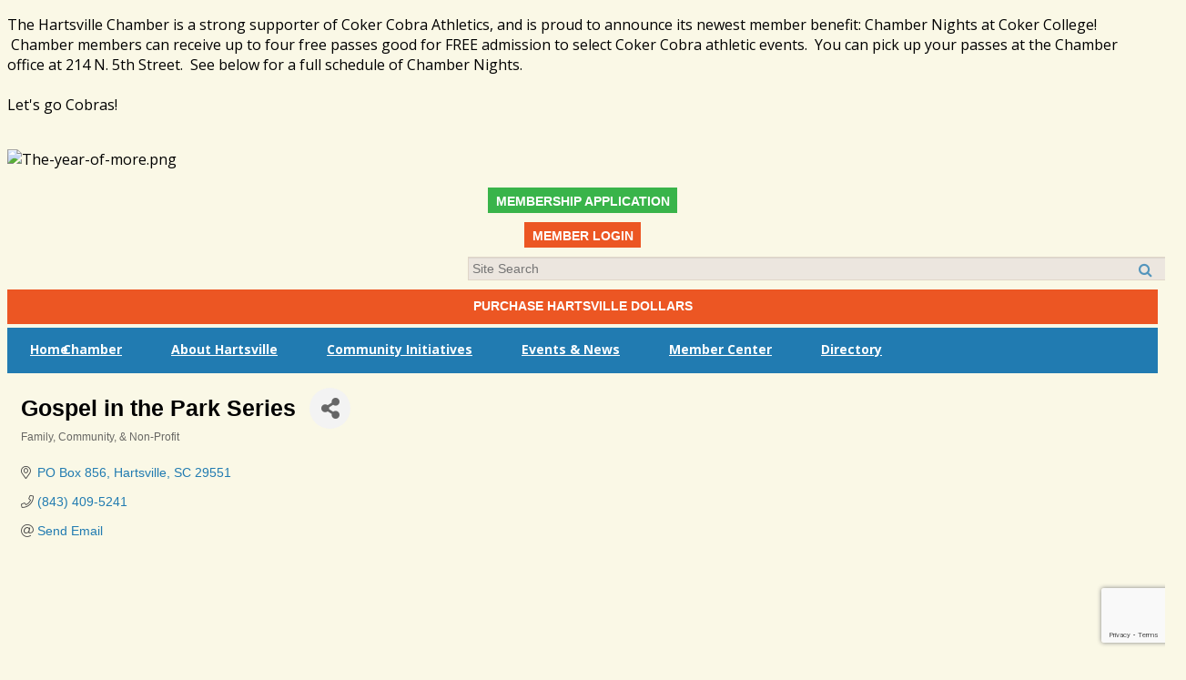

--- FILE ---
content_type: text/html; charset=utf-8
request_url: https://www.hartsvillechamber.org/list/member/gospel-in-the-park-series-2063
body_size: 20319
content:


<!DOCTYPE html>
<!--[if lt IE 7]> <html dir="ltr" lang="en-US" class="ie6"> <![endif]-->
<!--[if IE 7]>    <html dir="ltr" lang="en-US" class="ie7"> <![endif]-->
<!--[if IE 8]>    <html dir="ltr" lang="en-US" class="ie8"> <![endif]-->
<!--[if gt IE 8]><!--> <html dir="ltr" lang="en-US"> <!--<![endif]-->

<!-- BEGIN head -->
<head>
<!-- start injected HTML (CCID=2045) -->
<!-- page template: https://www.hartsvillechamber.org/PublicLayout -->
<meta name="description" content="Gospel in the Park Series | Family, Community, &amp; Non-Profit" />
<link href="https://www.hartsvillechamber.org/integration/customerdefinedcss?_=k3Thkg2" rel="stylesheet" type="text/css" />
<!-- link for rss not inserted -->
<link rel="canonical" href="https://www.hartsvillechamber.org/list/member/gospel-in-the-park-series-2063" />
<!-- end injected HTML -->

	<!--Meta Tags-->
	<meta http-equiv="Content-Type" content="text/html; charset=UTF-8" />
    <meta charset="utf-8">
	<!--Title-->
	<title>Gospel in the Park Series | Family, Community, & Non-Profit - Greater Hartsville Chamber of Commerce, SC</title>
    <!--Favicon-->
    <link rel="shortcut icon" href="https://chambermaster.blob.core.windows.net/cms/themes/default/images/favicon.png" type="image/x-icon" />
        
    <!-- Begin Styles -->    
    <!-- Page Header -->
    <script type="text/javascript">
        var BASE_URL = "//www.hartsvillechamber.org/";
        var CMS = CMS || {};
        CMS.Warnings = CMS.Warnings || {};
        CMS.Defaults = CMS.Defaults || {};
    </script>
<link href="/Content/bundles/cms-public-nobs-styles?v=_V-X-Zcyoq_XfM3WOAfecE_mo3cyOHNNlfLTvOAoI0c1" rel="stylesheet"/>
<script src="/Content/bundles/cms-public-header-nobs-scripts?v=0d2nkT2oojHfpPKxSVf0i-_mhvITcYw6lnoRZ11FwQ01"></script>
    <script type="text/javascript">
        CMS.jQuery = jQuery.noConflict(true);
    </script>
    
    
    
    
        <script type="text/javascript">
            window.$ = CMS.jQuery;
        </script>
        <link href="/Themes/Import/Resources/css/cms-import.css" rel="stylesheet">
        
	<meta charset="UTF-8">
	<meta http-equiv="X-UA-Compatible" content="IE=edge,chrome=1">
	
	
	
	<meta name="viewport" content="width=device-width">

	<link rel="shortcut icon" href="/assets/images/favicon.ico">
        <link rel="icon" type="image/png" href="https://chambermaster.blob.core.windows.net/userfiles/UserFiles/chambers/2045/CMS/convert/www.hartsvillechamber.org/assets/images/favicon.png">
	<link rel="stylesheet" href="https://chambermaster.blob.core.windows.net/userfiles/UserFiles/chambers/2045/CMS/convert/www.hartsvillechamber.org/assets/layouts/moses/style.css">
	<link rel="stylesheet" href="https://chambermaster.blob.core.windows.net/userfiles/UserFiles/chambers/2045/CMS/convert/www.hartsvillechamber.org/assets/layouts/moses/css/bxslider.css">
	<link href='https://fonts.googleapis.com/css?family=Open+Sans:700italic,400,700' rel='stylesheet' type='text/css'>

	<script type="text/javascript" src="https://chambermaster.blob.core.windows.net/userfiles/UserFiles/chambers/2045/CMS/convert/www.hartsvillechamber.org/assets/layouts/moses/js/libs/jquery-1.8.3.min.js"></script>
	<script>
	    var jQN = jQuery.noConflict(true);
	</script>
<link href="https://chambermaster.blob.core.windows.net/userfiles/UserFiles/chambers/2045/CMS/convert/www.hartsvillechamber.org/css/layout_styles.css" rel="stylesheet" type="text/css" media="all">
<link href="https://chambermaster.blob.core.windows.net/userfiles/UserFiles/chambers/2045/CMS/convert/www.hartsvillechamber.org/css/page_styles.css" rel="stylesheet" type="text/css" media="all">
<link href="https://chambermaster.blob.core.windows.net/userfiles/UserFiles/chambers/2045/CMS/convert/www.hartsvillechamber.org/css/content_block_styles.css" rel="stylesheet" type="text/css" media="all">

	<link rel="stylesheet" href="https://chambermaster.blob.core.windows.net/userfiles/UserFiles/chambers/2045/CMS/convert/www.hartsvillechamber.org/assets/layouts/moses/css/responsive.css">
	<link rel="stylesheet" href="https://chambermaster.blob.core.windows.net/userfiles/UserFiles/chambers/2045/CMS/convert/www.hartsvillechamber.org/assets/layouts/moses/css/liveedit.css">
	<!--[if lt IE 9]>
		<script type="text/javascript" src="/assets/layouts/moses/js/html5shiv.js"></script>
		<script type="text/javascript" src="/assets/layouts/moses/js/respond.min.js"></script>
	<![endif]-->
<script src="https://chambermaster.blob.core.windows.net/userfiles/UserFiles/chambers/2045/CMS/convert/www.hartsvillechamber.org/js/jquery-1.4.2.min.js" type="text/javascript"></script>
<!--[if IE 6]><style type="text/css" media="screen"> img { behavior: url("https://chambermaster.blob.core.windows.net/userfiles/UserFiles/chambers/2045/CMS/convert/www.hartsvillechamber.org/js/pngbehavior.htc"); } </style> <![endif]-->
<script type="text/javascript" src="https://chambermaster.blob.core.windows.net/userfiles/UserFiles/chambers/2045/CMS/convert/www.hartsvillechamber.org/js/base.js"></script>


<script>
  (function(i,s,o,g,r,a,m){i['GoogleAnalyticsObject']=r;i[r]=i[r]||function(){
  (i[r].q=i[r].q||[]).push(arguments)},i[r].l=1*new Date();a=s.createElement(o),
  m=s.getElementsByTagName(o)[0];a.async=1;a.src=g;m.parentNode.insertBefore(a,m)
  })(window,document,'script','//www.google-analytics.com/analytics.js','ga');

  ga('create', 'UA-46854130-46', 'auto');
  ga('send', 'pageview');

</script>


    

    <link rel="stylesheet" href="//www.hartsvillechamber.org/css/default" type="text/css" media="all" id="theme-style" />

    <!-- Site Header -->
<!-- header data -->

<!-- Google tag (gtag.js) -->
<script async src="https://www.googletagmanager.com/gtag/js?id=G-70SS6D0S2H"></script>
<script>
  window.dataLayer = window.dataLayer || [];
  function gtag(){dataLayer.push(arguments);}
  gtag('js', new Date());

  gtag('config', 'G-70SS6D0S2H');
</script>

<style>
  
  .cm-widget-forms .mn-widget-form input[type=submit] {background-color: #eeeeee;}
  .cm-widget-forms .mn-widget-form input[type=submit]:hover {color: #777;}

/*.cmsbackground {background-color: #3B5462;} */
/* HEADER */
.top-links {
	font-family: 'Open Sans', sans-serif;
	font-weight: 800;
	font-size: 14px;
	margin-right: 8px;
	padding-top: 3px;
}
.top-links a {
	color: #777777;
	border-right: solid 1px #777777;
	text-decoration:none;
	padding-right: 10px;
	padding-left: 7px;
}
.top-links a:hover {
	color: #aaaaaa;
}
.top-links a:last-child {
	border-right: 0;
}

.cms-search .form-group input[type="text"] {
	height: 24px;
	padding: 0 4px;
	border-radius: 0;
	background-color: #ece6df;
	border-color: #e0d6c8;
}
/*--navigation--*/
#cm-cms-menu {height:50px;}
#cm-cms-menu ul.three-six {height:50px;}
ul.navbar-nav.three-six > li a {display:block; padding: 10px 15px 10px 15px; font-weight:800;}  
ul.navbar-nav.three-six > li a:hover {background-color: #00b3e3;}
ul.navbar-nav.three-six .dropdown-menu {background-color: #00b3e3; padding:0; margin-top:0;}
ul.navbar-nav.three-six .dropdown-menu a {padding: 10px 15px; line-height:1;}
ul.navbar-nav.three-six .dropdown-menu a:hover {background-color: #00b3e3;}
nav {font-weight:normal;}
ul.navbar-nav.three-six > li:first-child a:hover {background-color:transparent;}
   #sidebar .slider ul li a:hover, #sidebar .slider ul li.current-menu-item a:hover {
     background-image:url(https://chambermaster.blob.core.windows.net/userfiles/UserFiles/chambers/2045/CMS/convert/www.hartsvillechamber.org/assets/layouts/moses/images/list-background.png) bottom left no-repeat;
  }

/* FLYOUTS */
#cm-cms-menu ul.three-six li ul li.dropdown  {
    position:relative;
  }
  
 #cm-cms-menu ul.three-six li ul li.dropdown ul.dropdown-menu {
    left:200px;
    top:0;
    display:none;
  } 
  
  #cm-cms-menu ul.three-six li ul li.dropdown:hover ul.dropdown-menu {
    display:block;
    width:100%;
  }

@media (min-width:768px) {
#cm-cms-menu {height:45px;}
#cm-cms-menu ul.three-six {height:45px;}
  nav li:first-child a {margin-right: -25px; height: 17px;}
  ul.navbar-nav.three-six > li a {color: #fff; font-size: 12px; display:block; padding: 14px 6px;}
    ul.navbar-nav.three-six .dropdown-menu {width: 214px;}
}

@media (min-width:992px) {
#cm-cms-menu {height:50px;}
#cm-cms-menu ul.three-six {height:50px;}
  nav li:first-child a {margin-right: -40px; height: 22px; padding: 14px 0px 14px 8px;}
  ul.navbar-nav.three-six > li a {font-size: 14px; color: #fff; display:block; padding: 14px 12px;}
}

@media (min-width:1200px) {
nav li:first-child a {margin-right: -60px; height: 22px;}
  ul.navbar-nav.three-six > li a {font-size: 14px; color: #fff; display:block; padding: 14px 25px;}
} 

/* SLIDER */
.page-area[pageareaid="FlexSlider"] .cms-content .cms-flexslider .flex-caption {
    background-color: #393939;
    position:relative;
    bottom: 8px;
    padding:15px;
    min-height: 35px;
    visibility:visible;
    font-family: Arial, Helvetica, sans-serif;
    font-weight: 400;
    font-size: 14px;
    color: #b6b6b6;
    border-radius: 0;
  }
.cms-content .cms-flexslider .flex-direction-nav a {height: 35px;}
.flex-direction-nav li .flex-prev:hover {background-position: 0px -34px;}
.flex-direction-nav li .flex-next:hover {background-position: -34px -34px;}
.flex-direction-nav a:before {content:'';}
.flex-direction-nav li .flex-prev:hover {left:15;}
.flex-next {font-size: 0;}
.flex-prev {font-size: 0;}
.flex-direction-nav a.flex-next::before {content:"";}
.page-area[pageareaid="FlexSlider"].flex-control-nav {bottom: 0;}
.cms-flexslider {border: 0; background-color: transparent;}
   #sidebar .slider ul li a:hover, #sidebar .slider ul li.current-menu-item a:hover {
     background-image:url(https://chambermaster.blob.core.windows.net/userfiles/UserFiles/chambers/2045/CMS/convert/www.hartsvillechamber.org/assets/layouts/moses/images/list-background.png) bottom left no-repeat;
  }
@media (min-width:768px) {
	.page-area[pageareaid="FlexSlider"] .cms-content .cms-flexslider .flex-caption {min-width: 672px;}
	#content-119476 {height: 660px; overflow: hidden;}
} 
@media (min-width:992px) {
	.page-area[pageareaid="FlexSlider"] .cms-content .cms-flexslider .flex-caption {min-width: 852px;}
	#content-119476 {height: 730px; overflow: hidden;}
} 
@media (min-width:1200px) {
	.page-area[pageareaid="FlexSlider"] .cms-content .cms-flexslider .flex-caption {min-width: 1110px;}
	#content-119476 {height: 910px; overflow: hidden;}
}

/* sidebar slider */
#sidebar .slider ul {background-image:none;}
#sidebar .slider ul li a:hover, #sidebar .slider ul li.current-menu-item a:hover {background-image:none;}
#sidebar .slider ul li a {padding: 0px 0px 0px 0px; display: block;}
#content-119955 .flex-control-nav {bottom: -50px;}
  a.flex-prev, a.flex-next {
    display:none !important;
  }


/*----inside pages-----*/

.page-area[pageareaid="Area2"] img {
	margin-right: 10px;
	margin-left: 10px;
}

/*----PHOTO GALLERY-----*/

.gallery.fixed .img-inner {
  	-webkit-background-size: cover; 
  	-moz-background-size: cover; 
    -o-background-size: cover; 
    background-size: cover;
  }
.gallery .img-border {
  border-radius:0; 
  border-color: #777;
  width: 72px;
  height: 72px;
  padding: 0;
}
.gallery[size="0"] .img-outer {
  width: 72px;
  height: 72px;
  margin: 25px;
} 
.gallery[size="0"] .img-outer:hover {
	opacity: .7;
} 

/* FOOTER */ 

.page-area[pageareaid="GlobalFooter1"] #cat-icons div a {font-size: 14px;}
.page-area[pageareaid="GlobalFooter1"] ul {background-image:none; border-left:none;}
.page-area[pageareaid="GlobalFooter1"] ul li a:hover, footer ul li.current-menu-item a:hover {background-image:none; border-left:none;}
.page-area[pageareaid="GlobalFooter2"] ul {background-image:none; border-left:none;}
.page-area[pageareaid="GlobalFooter2"] ul li a:hover, footer ul li.current-menu-item a:hover {background-image:none; border-left:none;}
.page-area[pageareaid="GlobalCopyright1"] ul {background-image:none;}
.page-area[pageareaid="GlobalCopyright1"] ul li a:hover, footer ul li.current-menu-item a:hover {background-image:none;}
.page-area[pageareaid="GlobalCopyright2"] ul {background-image:none;}
.page-area[pageareaid="GlobalCopyright2"] ul li a:hover, footer ul li.current-menu-item a:hover {background-image:none;}
.page-area[pageareaid="GlobalFooter3"] ul.cms-widgets {background-image:none; margin-top: 15px;}
.page-area[pageareaid="GlobalFooter4"] ul.cms-widgets {background-image:none; margin-top: 15px;}
.page-area[pageareaid="GlobalFooter5"] ul.cms-widgets {background-image:none; margin-top: 15px;}
.page-area[pageareaid="GlobalFooter6"] ul.cms-widgets {background-image:none; margin-top: 15px;}
footer ul li h5 a:hover, footer ul li.current-menu-item h5 a:hover {background-image:none;}
footer ul li h5 {margin-bottom: 15px;}
footer ul li {margin-bottom: 0;}
footer #copyright a {display:inline; padding-left:0;}
.page-area[pageareaid="GlobalCopyright1"] p {line-height: 19.2px;}
.page-area[pageareaid="GlobalFooter2"] a {padding-left: 0;}
.page-area[pageareaid="GlobalFooter1"] #cat-icons div a {font-size:12px; padding-left:0;}
  
  /* Appearance Tab */
  cms #cm-cms-theme-tab[currenttheme="Import"] #mk-appearance-warning {
    display:none;
  }

h2, h2::after {
    background-color: #c43a31;
    color: #fff;
}
ul.navbar-nav.three-six .dropdown-menu {
  background-color: #00B3E3;
}
</style>    <!-- End Styles -->
        <script>
            (function (i, s, o, g, r, a, m) {
                i['GoogleAnalyticsObject'] = r; i[r] = i[r] || function () {
                    (i[r].q = i[r].q || []).push(arguments)
                }, i[r].l = 1 * new Date(); a = s.createElement(o),
                m = s.getElementsByTagName(o)[0]; a.async = 1; a.src = g; m.parentNode.insertBefore(a, m)
            })(window, document, 'script', '//www.google-analytics.com/analytics.js', 'ga');

            ga('create', 'UA-46854130-46', 'auto');
            ga('send', 'pageview');
        </script>
    <!-- jQuery first, then Popper.js, then Bootstrap JS -->
    <script src="https://code.jquery.com/jquery-3.7.1.min.js" crossorigin="anonymous"></script>
    <script type="text/javascript" src="https://code.jquery.com/ui/1.13.2/jquery-ui.min.js"></script>
<script src="https://www.hartsvillechamber.org/Content/bundles/SEO4?v=jX-Yo1jNxYBrX6Ffq1gbxQahkKjKjLSiGjCSMnG9UuU1"></script>
    <script type="text/javascript" src="https://ajax.aspnetcdn.com/ajax/globalize/0.1.1/globalize.min.js"></script>
    <script type="text/javascript" src="https://ajax.aspnetcdn.com/ajax/globalize/0.1.1/cultures/globalize.culture.en-US.js"></script>
    <!-- Required meta tags -->
    <meta charset="utf-8">
    <meta name="viewport" content="width=device-width, initial-scale=1, shrink-to-fit=no">
    <link rel="stylesheet" href="https://code.jquery.com/ui/1.13.2/themes/base/jquery-ui.css" type="text/css" media="all" />
    <script type="text/javascript">
        var MNI = MNI || {};
        MNI.CurrentCulture = 'en-US';
        MNI.CultureDateFormat = 'M/d/yyyy';
        MNI.BaseUrl = 'https://www.hartsvillechamber.org';
        MNI.jQuery = jQuery.noConflict(true);
        MNI.Page = {
            Domain: 'www.hartsvillechamber.org',
            Context: 299,
            Category: null,
            Member: 2063,
            MemberPagePopup: true
        };
        MNI.LayoutPromise = new Promise(function (resolve) {
            MNI.LayoutResolution = resolve;
        });
        MNI.MemberFilterUrl = 'list';
    </script>


    <script src="https://www.google.com/recaptcha/enterprise.js?render=6LfI_T8rAAAAAMkWHrLP_GfSf3tLy9tKa839wcWa" async defer></script>
    <script>

        const SITE_KEY = '6LfI_T8rAAAAAMkWHrLP_GfSf3tLy9tKa839wcWa';

        // Repeatedly check if grecaptcha has been loaded, and call the callback once it's available
        function waitForGrecaptcha(callback, retries = 10, interval = 1000) {
            if (typeof grecaptcha !== 'undefined' && grecaptcha.enterprise.execute) {
                callback();
            } else if (retries > 0) { 
                setTimeout(() => {
                    waitForGrecaptcha(callback, retries - 1, interval);
                }, interval);
            } else {
                console.error("grecaptcha is not available after multiple attempts");
            }
        }

        // Generates a reCAPTCHA v3 token using grecaptcha.enterprise and injects it into the given form.
        // If the token input doesn't exist, it creates one. Then it executes the callback with the token.
        function setReCaptchaToken(formElement, callback, action = 'submit') {
            grecaptcha.enterprise.ready(function () {
                grecaptcha.enterprise.execute(SITE_KEY, { action: action }).then(function (token) {

                    MNI.jQuery(function ($) {
                        let input = $(formElement).find("input[name='g-recaptcha-v3']");

                        if (input.length === 0) {
                            input = $('<input>', {
                                type: 'hidden',
                                name: 'g-recaptcha-v3',
                                value: token
                            });
                            $(formElement).append(input);
                        }
                        else
                            $(input).val(token);

                        if (typeof callback === 'function') callback(token);
                    })

                });
            });
        }

    </script>




<script src="https://www.hartsvillechamber.org/Content/bundles/MNI?v=34V3-w6z5bLW9Yl7pjO3C5tja0TdKeHFrpRQ0eCPbz81"></script>


    <meta property='og:url' content='https://www.hartsvillechamber.org/list/member/gospel-in-the-park-series-2063' />
<meta property='og:title' content='Gospel in the Park Series' />
<meta property='og:image' content='https://chambermaster.blob.core.windows.net/images/chambers/2045/ChamberImages/logo/200x200/Chamber_Main-Logo-COLOR.png' />

    <!-- Bootstrap CSS -->
    <link type="text/css" href="https://www.hartsvillechamber.org/Content/SEO4/css/bootstrap/bootstrap-ns.min.css" rel="stylesheet" />
<link href="https://www.hartsvillechamber.org/Content/SEO4/css/fontawesome/css/fa.bundle?v=ruPA372u21djZ69Q5Ysnch4rq1PR55j8o6h6btgP60M1" rel="stylesheet"/>
<link href="https://www.hartsvillechamber.org/Content/SEO4/css/v4-module.bundle?v=teKUclOSNwyO4iQ2s3q00X0U2jxs0Mkz0T6S0f4p_241" rel="stylesheet"/>
<meta name="referrer" content="origin" /></head>
 <!-- Begin body -->
<body class="cmsbackground">
    


<div id="page-layout" pageLayout="Main-Right-Sidebar" pageId=26093>
    

<!doctype html>
<!--[if lt IE 7]> <html class="no-js lt-ie9 lt-ie8 lt-ie7" lang="en"> <![endif]-->
<!--[if IE 7]> <html class="no-js lt-ie9 lt-ie8" lang="en"> <![endif]-->
<!--[if IE 8]>  <html class="no-js lt-ie9" lang="en"> <![endif]-->
<!--[if gt IE 8]><!-->  <!--<![endif]-->

 
<div id="back-bar"></div>


<div id="main">
<header>
	<div class="headertop">
<div class="page-area  global" pageareaid="GlobalHeaderTop">
    <ul class="cms-widgets">

<li class="cms-widget published " contentid="116902" pageareaid="GlobalHeaderTop" order="0" contenttypeid="1">
        <!--  -->
    
    <div class="cms-content" id="content-116902">
        <p>The Hartsville Chamber is a strong supporter of Coker Cobra Athletics, and is proud to announce its newest member benefit: Chamber Nights at Coker College! &nbsp;Chamber members can receive up to four free passes good for FREE admission to select Coker Cobra athletic events. &nbsp;You can pick up your passes at the Chamber office at 214 N. 5th Street. &nbsp;See below for a full schedule of Chamber Nights.<br><br>Let's go Cobras!&nbsp;</p><br>
    </div>



    <span style="clear:both;display:block;"></span>
</li>


 


<li class="cms-widget published " contentid="696624" pageareaid="GlobalHeaderTop" order="1" contenttypeid="8">
        <!--  -->
    
    <div class="cms-image-widget ">
    <img style="max-width:100%" alt="The-year-of-more.png" src="https://chambermaster.blob.core.windows.net/userfiles/UserFiles/chambers/2045/CMS/Screenshot-2024-07-26-at-8.42.47AM.png">
    </div>

    <span style="clear:both;display:block;"></span>
</li>


 

    </ul>
</div>
</div>
	<div class="grid3column"><div id="logo">
<div class="page-area  global" pageareaid="GlobalHeader1">
    <ul class="cms-widgets">

<li class="cms-widget published " contentid="457715" pageareaid="GlobalHeader1" order="0" contenttypeid="7">
        <!--  -->
    
    <div class="cms-custom-links">
        <div class="cms-alignment-wrapper center ">
            <ul class="sidebar-nav sidebar-optional  horizontal " id="content-457715">
                    <li>
                        <div class="nav-item">
                            <a href="http://www.hartsvillechamber.org/member/newmemberapp/" >
                                <span class="panel-icon">
                                                                            <span class="panel-image"><img class="blank" src="https://devchambermaster.blob.core.windows.net/cms/media/icons/add-icon-flat.png"></span>
                                                                            <span>MEMBERSHIP APPLICATION</span>
                                </span>
                            </a>
                        </div>
                    </li>
            </ul>
        </div>
    </div>    

    <span style="clear:both;display:block;"></span>
</li>


 


<li class="cms-widget published " contentid="457716" pageareaid="GlobalHeader1" order="1" contenttypeid="7">
        <!--  -->
    
    <div class="cms-custom-links">
        <div class="cms-alignment-wrapper center ">
            <ul class="sidebar-nav sidebar-secondary  horizontal " id="content-457716">
                    <li>
                        <div class="nav-item">
                            <a href="http://www.hartsvillechamber.org/login/" >
                                <span class="panel-icon">
                                                                            <span class="panel-image"><img class="blank" src="https://devchambermaster.blob.core.windows.net/cms/media/icons/add-icon-flat.png"></span>
                                                                            <span>MEMBER LOGIN</span>
                                </span>
                            </a>
                        </div>
                    </li>
            </ul>
        </div>
    </div>    

    <span style="clear:both;display:block;"></span>
</li>


 

    </ul>
</div>
</div></div>
	<div class="grid3columnbig lastcolumn">
		<div id="right-header-container">
			<div id="right-header-row clearfix">
				
<div class="page-area  global" pageareaid="GlobalHeader2">
    <ul class="cms-widgets">

<li class="cms-widget published " contentid="386941" pageareaid="GlobalHeader2" order="0" contenttypeid="14">
        <!-- 
    <span>Search</span>
 -->
    

    <div class="cms-design-panel" id="content-386941">

<script type="text/javascript">
        (function ($) {
            $(function () {
                $('#content-386941 .cms-search').SiteSearch();
            });
        })(CMS.jQuery)
</script>
<style>
    #content-386941 .cms-search.cms-search-custom .cms-search-holder {
        color:#0071bc;
    }
    #content-386941 .cms-search.cms-search-custom .cms-search-go:hover {
        color:#0071bc;
        border: 1px solid #0071bc;
    }
    #content-386941 .cms-search.cms-search-custom .cms-search-go:not(:hover),
    #content-386941 .cms-search.cms-search-custom .cms-search-go:active {
        background-color: #0071bc;
    }
    #content-386941 .cms-search-results {
        width:100%;
    }
    #content-386941 .cms-search-wrapper {
        width: 60%;
    }
    #content-386941 .cms-search {
        text-align:right ;
    }
    #content-386941 .form-group input.form-control {
        padding-right:25px;
    }
    #content-386941 .cms-pages-results {
        display:block;
    }
    #content-386941 .cms-members-results {
        display:block;
    }
    #content-386941 .cms-category-results {
        display:block;
    }
    #content-386941 .cms-quicklink-results {
        display:block;
    }
    #content-386941 .cms-events-results {
        display:block;
    }
    #content-386941 .cms-search-go {
        display:none;
    }
    #content-386941 .cms-search-holder {
        display:block;
    }
    #content-386941 .search-wrapper {
        margin-right:auto;
    }
</style>
<div class="cms-content cms-search cms-search-primary" state="none">
    <div class="cms-search-wrapper">
        <div class="form-group">
            <i class="fa fa-search cms-search-holder" title="Search"></i>
            <div class="cms-search-go">Go</div>
            <div class="search-wrapper">
                <input type="text" class="form-control" placeholder="Site Search">
                <input type="hidden" class="cms-search-mask" value="31">
                <input type="hidden" class="cms-search-limit" value="15">
            </div>
        </div>
        <div class="cms-search-results">
            <div class="search-results-wrapper">
                <div class="cms-pages-results">
                    <h4><strong>Pages</strong></h4>
                    <ul></ul>
                </div>
                <div class="cms-members-results">
                    <h4><strong>Members</strong></h4>
                    <ul></ul>
                </div>
                <div class="cms-category-results">
                    <h4><strong>Categories</strong></h4>
                    <ul></ul>
                </div>
                <div class="cms-quicklink-results">
                    <h4><strong>Quicklinks</strong></h4>
                    <ul></ul>
                </div>
                <div class="cms-events-results">
                    <h4><strong>Events</strong></h4>
                    <ul></ul>
                </div>
            </div>
        </div>
    </div>
</div>





    </div>

    <span style="clear:both;display:block;"></span>
</li>


 


<li class="cms-widget published " contentid="581341" pageareaid="GlobalHeader2" order="1" contenttypeid="7">
        <!--  -->
    
    <div class="cms-custom-links">
        <div class="cms-alignment-wrapper ">
            <ul class="sidebar-nav sidebar-secondary  vertical " id="content-581341">
                    <li>
                        <div class="nav-item">
                            <a href="https://www.hartsvillechamber.org/pages/HartsvilleDollars1" >
                                <span class="panel-icon">
                                                                            <span class="panel-image"><img class="blank" src="https://devchambermaster.blob.core.windows.net/cms/media/icons/add-icon-flat.png"></span>
                                                                            <span>Purchase Hartsville Dollars</span>
                                </span>
                            </a>
                        </div>
                    </li>
            </ul>
        </div>
    </div>    

    <span style="clear:both;display:block;"></span>
</li>


 

    </ul>
</div>

			</div>
			<div id="right-header-row clearfix">
				<div class="header-column">
<div class="page-area  global" pageareaid="GlobalHeader3">
    <ul class="cms-widgets">
    </ul>
</div>
</div>
				<div class="header-column">
<div class="page-area  global" pageareaid="GlobalHeader4">
    <ul class="cms-widgets">
    </ul>
</div>
</div>
			</div>
		</div>
	</div>
	<div class="clearfix"></div>

	<nav><div id="cm-cms-menu">
<ul menu-id="1109" class="nav three-six navbar-nav">
                <li ><a href="/pages/Home" target="_self">Home</a></li>
            <li class="dropdown">
                <a href="#" class="dropdown-toggle" data-toggle="dropdown" target="_self">Chamber<b class="caret"></b></a>
                <ul class="dropdown-menu">
                                <li ><a href="/pages/AboutourChamber" target="_self">About our Chamber</a></li>
            <li ><a href="/pages/Board" target="_self">Board</a></li>
            <li ><a href="/pages/PastChairs" target="_self">Past Chairs</a></li>
            <li ><a href="/contact/" target="_self">Contact Us</a></li>
            <li ><a href="/info/" target="_self">Info Request</a></li>
            <li ><a href="/pages/ChamberStaff" target="_self">Chamber Staff</a></li>

                </ul>
            </li>
            <li class="dropdown">
                <a href="/pages/AboutHartsville" class="dropdown-toggle" data-toggle="dropdown" target="_self">About Hartsville<b class="caret"></b></a>
                <ul class="dropdown-menu">
                                <li ><a href="/pages/WhyHartsville" target="_self">Why Hartsville</a></li>
            <li ><a href="/pages/Climate1" target="_self">Climate</a></li>
            <li ><a href="/pages/TourismImpact" target="_self">Tourism Impact</a></li>
            <li ><a href="/pages/CommunityPartners" target="_self">Community Partners</a></li>
            <li ><a href="/jobs/" target="_self">Job Postings</a></li>
            <li ><a href="/pages/MovingtoHartsville" target="_self">Moving to Hartsville</a></li>

                </ul>
            </li>
            <li class="dropdown">
                <a href="/pages/CommunityInitiatives" class="dropdown-toggle" data-toggle="dropdown" target="_self">Community Initiatives<b class="caret"></b></a>
                <ul class="dropdown-menu">
                                <li ><a href="/pages/EducationWorkforce" target="_self">Education & Workforce</a></li>
            <li ><a href="/pages/HartsvilleYoungProfessionals" target="_self">Hartsville Young Professionals</a></li>
            <li class="dropdown">
                <a href="/pages/LeadershipHartsville1" class="dropdown-toggle" data-toggle="dropdown" target="_self">Leadership Hartsville<b class="caret"></b></a>
                <ul class="dropdown-menu">
                                <li ><a href="/leadership-hartsville-2026" target="_self">Leadership Hartsville 2026</a></li>
            <li ><a href="/leadership-hartsville-2024-copy-copy" target="_self">Leadership Hartsville 2025 </a></li>
            <li ><a href="/leadership-hartsville-2024" target="_self">Leadership Hartsville 2024</a></li>
            <li ><a href="/leadership-hartsville-2023" target="_self">Leadership Hartsville 2023</a></li>
            <li ><a href="/leadership-hartsville-2022" target="_self">Leadership Hartsville 2022</a></li>
            <li ><a href="/leadership-hartsville-2021" target="_self">Leadership Hartsville 2021</a></li>
            <li ><a href="/leadership-hartsville-2020" target="_self">Leadership Hartsville 2020</a></li>
            <li ><a href="/leadership-hartsville-2019" target="_self">Leadership Hartsville 2019</a></li>
            <li ><a href="/leadership-hartsville-2018" target="_self">Leadership Hartsville 2018</a></li>
            <li ><a href="/leadership-hartsville-2017" target="_self">Leadership Hartsville 2017</a></li>
            <li ><a href="/leadership-hartsville-2016" target="_self">Leadership Hartsville 2016</a></li>
            <li ><a href="/pages/LeadershipHartsville2015" target="_self">Leadership Hartsville 2015</a></li>
            <li ><a href="/pages/LeadershipHartsville2014" target="_self">Leadership Hartsville 2014</a></li>
            <li ><a href="/pages/LeadershipHartsville2013" target="_self">Leadership Hartsville 2013</a></li>

                </ul>
            </li>
            <li class="dropdown">
                <a href="/pages/HartsvilleDollars1" class="dropdown-toggle" data-toggle="dropdown" target="_self">Hartsville Dollars<b class="caret"></b></a>
                <ul class="dropdown-menu">
                                <li ><a href="http://www.hartsvillechamber.org/form/view/8067" target="_blank">Order Hartsville Dollars</a></li>

                </ul>
            </li>
            <li class="dropdown">
                <a href="/pages/PrescriptionDrugCard1" class="dropdown-toggle" data-toggle="dropdown" target="_self">Prescription Drug Card<b class="caret"></b></a>
                <ul class="dropdown-menu">
                                <li ><a href="/pages/Customizeyourcard" target="_self">Customize your card</a></li>

                </ul>
            </li>
            <li ><a href="/pages/AnnualAwards" target="_self">Annual Awards</a></li>
            <li ><a href="/pages/180DaysHartsville" target="_self">180 Days: Hartsville</a></li>
            <li ><a href="http://hartsvillesc.gov/residents/tales-on-the-town/" target="_self">Tales on the Town</a></li>

                </ul>
            </li>
            <li class="dropdown">
                <a href="#" class="dropdown-toggle" data-toggle="dropdown" target="_self">Events & News<b class="caret"></b></a>
                <ul class="dropdown-menu">
                                <li ><a href="/events/calendar/" target="_self">Chamber Events Calendar</a></li>
            <li class="dropdown">
                <a href="http://www.hartsvillesc.gov/events/" class="dropdown-toggle" data-toggle="dropdown" target="_blank">Community Calendars<b class="caret"></b></a>
                <ul class="dropdown-menu">
                                <li ><a href="/standing-civic-and-community-meetings" target="_self">Standing Civic and Community Meetings</a></li>

                </ul>
            </li>
            <li ><a href="http://www.hartsvillesc.gov/events/" target="_blank">Events</a></li>

                </ul>
            </li>
            <li class="dropdown">
                <a href="#" class="dropdown-toggle" data-toggle="dropdown" target="_self">Member Center<b class="caret"></b></a>
                <ul class="dropdown-menu">
                                <li ><a href="/pages/MembershipBenefits" target="_self">Membership Benefits</a></li>
            <li ><a href="/membertomember/" target="_self">Member to Member Deals</a></li>
            <li ><a href="/pages/WebsiteAdvertising" target="_self">Website Advertising</a></li>
            <li ><a href="/member/newmemberapp/" target="_self">Join Us - Membership Application</a></li>
            <li marker=member-login><a href="/login/" target="_self">Member Login</a></li>
            <li ><a href="/dues" target="_self">Dues</a></li>
            <li ><a href="/pages/CokerPartnerships" target="_self">Coker Partnerships</a></li>
            <li ><a href="/pages/110Club" target="_self">110% Club</a></li>

                </ul>
            </li>
            <li class="dropdown">
                <a href="#" class="dropdown-toggle" data-toggle="dropdown" target="_self">Directory<b class="caret"></b></a>
                <ul class="dropdown-menu">
                                <li ><a href="/list/" target="_self">Online Directory</a></li>
            <li ><a href="http://digital.peachstatepublications.com/publication/?i=635453#{%22issue_id%22:635453,%22page%22:0}" target="_blank">Download the Directory</a></li>

                </ul>
            </li>

</ul>
<select class="three-six select-menu">
    <option value="#">Menu</option>
                <option value="/pages/Home" class="menu-item"> Home</option>
            <option value="#" class="menu-item" disabled="disabled"> Chamber</option>
            <option value="/pages/AboutourChamber" class="menu-item">-- About our Chamber</option>
            <option value="/pages/Board" class="menu-item">-- Board</option>
            <option value="/pages/PastChairs" class="menu-item">-- Past Chairs</option>
            <option value="/contact/" class="menu-item">-- Contact Us</option>
            <option value="/info/" class="menu-item">-- Info Request</option>
            <option value="/pages/ChamberStaff" class="menu-item">-- Chamber Staff</option>
            <option value="#" class="menu-item" disabled="disabled"> About Hartsville</option>
            <option value="/pages/WhyHartsville" class="menu-item">-- Why Hartsville</option>
            <option value="/pages/Climate1" class="menu-item">-- Climate</option>
            <option value="/pages/TourismImpact" class="menu-item">-- Tourism Impact</option>
            <option value="/pages/CommunityPartners" class="menu-item">-- Community Partners</option>
            <option value="/jobs/" class="menu-item">-- Job Postings</option>
            <option value="/pages/MovingtoHartsville" class="menu-item">-- Moving to Hartsville</option>
            <option value="#" class="menu-item" disabled="disabled"> Community Initiatives</option>
            <option value="/pages/EducationWorkforce" class="menu-item">-- Education &amp; Workforce</option>
            <option value="/pages/HartsvilleYoungProfessionals" class="menu-item">-- Hartsville Young Professionals</option>
            <option value="#" class="menu-item" disabled="disabled"> Leadership Hartsville</option>
            <option value="/leadership-hartsville-2026" class="menu-item">---- Leadership Hartsville 2026</option>
            <option value="/leadership-hartsville-2024-copy-copy" class="menu-item">---- Leadership Hartsville 2025 </option>
            <option value="/leadership-hartsville-2024" class="menu-item">---- Leadership Hartsville 2024</option>
            <option value="/leadership-hartsville-2023" class="menu-item">---- Leadership Hartsville 2023</option>
            <option value="/leadership-hartsville-2022" class="menu-item">---- Leadership Hartsville 2022</option>
            <option value="/leadership-hartsville-2021" class="menu-item">---- Leadership Hartsville 2021</option>
            <option value="/leadership-hartsville-2020" class="menu-item">---- Leadership Hartsville 2020</option>
            <option value="/leadership-hartsville-2019" class="menu-item">---- Leadership Hartsville 2019</option>
            <option value="/leadership-hartsville-2018" class="menu-item">---- Leadership Hartsville 2018</option>
            <option value="/leadership-hartsville-2017" class="menu-item">---- Leadership Hartsville 2017</option>
            <option value="/leadership-hartsville-2016" class="menu-item">---- Leadership Hartsville 2016</option>
            <option value="/pages/LeadershipHartsville2015" class="menu-item">---- Leadership Hartsville 2015</option>
            <option value="/pages/LeadershipHartsville2014" class="menu-item">---- Leadership Hartsville 2014</option>
            <option value="/pages/LeadershipHartsville2013" class="menu-item">---- Leadership Hartsville 2013</option>
            <option value="#" class="menu-item" disabled="disabled"> Hartsville Dollars</option>
            <option value="http://www.hartsvillechamber.org/form/view/8067" class="menu-item">---- Order Hartsville Dollars</option>
            <option value="#" class="menu-item" disabled="disabled"> Prescription Drug Card</option>
            <option value="/pages/Customizeyourcard" class="menu-item">---- Customize your card</option>
            <option value="/pages/AnnualAwards" class="menu-item">-- Annual Awards</option>
            <option value="/pages/180DaysHartsville" class="menu-item">-- 180 Days: Hartsville</option>
            <option value="http://hartsvillesc.gov/residents/tales-on-the-town/" class="menu-item">-- Tales on the Town</option>
            <option value="#" class="menu-item" disabled="disabled"> Events &amp; News</option>
            <option value="/events/calendar/" class="menu-item">-- Chamber Events Calendar</option>
            <option value="#" class="menu-item" disabled="disabled"> Community Calendars</option>
            <option value="/standing-civic-and-community-meetings" class="menu-item">---- Standing Civic and Community Meetings</option>
            <option value="http://www.hartsvillesc.gov/events/" class="menu-item">-- Events</option>
            <option value="#" class="menu-item" disabled="disabled"> Member Center</option>
            <option value="/pages/MembershipBenefits" class="menu-item">-- Membership Benefits</option>
            <option value="/membertomember/" class="menu-item">-- Member to Member Deals</option>
            <option value="/pages/WebsiteAdvertising" class="menu-item">-- Website Advertising</option>
            <option value="/member/newmemberapp/" class="menu-item">-- Join Us - Membership Application</option>
            <option value="/login/" class="menu-item">-- Member Login</option>
            <option value="/dues" class="menu-item">-- Dues</option>
            <option value="/pages/CokerPartnerships" class="menu-item">-- Coker Partnerships</option>
            <option value="/pages/110Club" class="menu-item">-- 110% Club</option>
            <option value="#" class="menu-item" disabled="disabled"> Directory</option>
            <option value="/list/" class="menu-item">-- Online Directory</option>
            <option value="http://digital.peachstatepublications.com/publication/?i=635453#{%22issue_id%22:635453,%22page%22:0}" class="menu-item">-- Download the Directory</option>

</select>
<script type="text/javascript">
    (function ($) {
        $(function () {
            $('#cm-cms-menu select.three-six').change(function () { window.location.href = $(this).val(); });
        });
    })(CMS.jQuery);
</script>
</div></nav>
	<div class="clearfix"></div>
</header>

<div id="content">
	<div class="columns sixteen">
<div class="page-area  local" pageareaid="Area1">
    <ul class="cms-widgets">
    </ul>
</div>
</div>
	<div class="clearfix"></div>

	<div id="content-sidebar">
		
<div class="page-area  global" pageareaid="Area2">
    <ul class="cms-widgets">
    </ul>
</div>

      
<div class="page-area  local" pageareaid="Area2">
    <ul class="cms-widgets">

<li class="cms-widget published " contentid="119850" pageareaid="Area2" order="0" contenttypeid="6">
        <!-- 
    <span>Generic</span>
 -->
    

    <div class="cms-design-panel" id="content-119850">
<p>    <div id="gzns">
        



<div class="container-fluid gz-search-details" itemscope="itemscope" itemtype="http://schema.org/LocalBusiness">
    <!--member detail page header -->
  <!--page title and share buttons -->
  <div class="row gz-details-header">
        <div class="col-auto pr-0 gz-details-logo-col">
		    
	    </div>
	    <div class="col pl-0">
		    <div class="d-flex gz-details-head">
                    <h1 class="gz-pagetitle" itemprop="name">Gospel in the Park Series</h1>
			    <!-- share Button trigger modal -->
		            <button id="shareDrop" type="button" class="gz-share-btn" data-toggle="modal" data-target="#shareModal" aria-label="Share Button"> <i class="gz-fas gz-fa-share-alt"></i></button>
		    </div>
		            <div class="gz-details-categories">
		                <h5 class="gz-subtitle sr-only">Categories</h5>
		                <p><span class="gz-cat">Family, Community, &amp; Non-Profit</span></p>
		            </div>
	    </div>
  </div>
  <!-- row for links and map -->
  <div class="row gz-details-links">
    <div class="col-sm-7 col-md-8">
      <ul class="list-group gz-list-group">
              <li class="list-group-item gz-card-address">
			    <a href="https://www.google.com/maps?q=PO%20Box%20856,%20Hartsville,%20SC,%2029551" onclick="MNI.Hit.MemberMap(2063)" target="_blank" class="card-link" itemprop="address" itemscope="itemscope" itemtype="http://schema.org/PostalAddress">
                    <i class="gz-fal gz-fa-map-marker-alt"></i>
                    <span class="gz-street-address" itemprop="streetAddress">PO Box 856</span>
                    
                    
                    
                    <span class="gz-address-city" itemprop="addressLocality">Hartsville</span>
                    <span itemprop="addressRegion">SC</span>
                    <span itemprop="postalCode">29551</span>
                </a>
              </li>
        <li class="list-group-item gz-card-phone">
			<a href="tel:8434095241" class="card-link"><i class="gz-fal gz-fa-phone"></i><span itemprop="telephone">(843) 409-5241</span></a>
		</li>
        
        
        <li class="list-group-item gz-card-email">
            <a id="gz-directory-contactmember" class="card-link" href="javascript:void(0)"><i class="gz-fal gz-fa-at"></i><span itemprop="email">Send Email</span></a>
		</li>
        

      </ul>
      
	  
    </div>
    <div class="col-sm-5 col-md-4">
        <div class="gz-map embed-responsive embed-responsive-16by9 fitvidsignore">
            <iframe src="https://www.google.com/maps/embed/v1/place?key=AIzaSyAACLyaFddZFsbbsMCsSY4lq7g6N4ycArE&amp;q=PO%20Box%20856,%20Hartsville,%20SC,%2029551" width="600" height="450" frameborder="0" style="border:0" allowfullscreen></iframe>
        </div>
        
    </div>
  </div>


  <!-- row for about -->
  

  <!-- row for video and highlights -->
  <div class="row gz-video-highlights">
    <!-- if no video, omit entire gz-details-video column below -->
    

	<!-- if no highlights, omit entire gz-details-highlights column below -->
  </div>

<!-- row for images, omit entire row if none exist. Each image will pull up modal with the full size image in it. Same module, unique image, see https://getbootstrap.com/docs/4.1/components/modal/#varying-modal-content -->
<!-- row for news -->
<!-- row for jobs -->

<!-- row for Hot Deals -->

<!-- row for Events -->


     <!-- share Modal for share button next to page title -->
     <div class="modal share-modal fade" id="shareModal" tabindex="-1" role="dialog" aria-labelledby="shareModaLabel" aria-hidden="true">
          <div class="modal-dialog" role="document">
               <div class="modal-content">
                    <div class="modal-header">
                         <h5 class="modal-title" id="shareModaLabel">Share</h5>
                         <button type="button" class="close" data-dismiss="modal" aria-label="Close"> <span aria-hidden="true">&times;</span> </button>
                    </div>
                    <div class="modal-body">
                         <!--add <a> for each option that currently exists-->
                         <a class="gz-shareprint" rel="nofollow" href="https://www.hartsvillechamber.org/list/member/gospel-in-the-park-series-2063?rendermode=print" title="Print this page" rel="nofollow" target="_blank" onclick="return!MNI.Window.Print(this)"><i class="gz-fal gz-fa-print"></i>Print</a>
                         <a class="gz-shareemail" href="#" data-toggle="modal" data-target="#gz-info-contactfriend" title="Share by Email"><i class="gz-fal gz-fa-envelope"></i>Email</a>
                         <a class="gz-sharefacebook" href="https://www.facebook.com/sharer.php?u=https%3a%2f%2fwww.hartsvillechamber.org%2flist%2fmember%2fgospel-in-the-park-series-2063&amp;p[title]=Gospel+in+the+Park+Series" title="Share on Facebook"><i class="gz-fab gz-fa-facebook"></i>Facebook</a>
                         <a class="gz-sharetwitter" href="https://www.twitter.com/share?url=https://www.hartsvillechamber.org/list/member/gospel-in-the-park-series-2063&amp;text=Gospel+in+the+Park+Series" title="Share on Twitter"><i class="gz-fab gz-fa-x-twitter"></i>Twitter</a>
                         <a class="gz-sharelinkedin" href="https://www.linkedin.com/shareArticle?mini=true&amp;url=https%3a%2f%2fwww.hartsvillechamber.org%2flist%2fmember%2fgospel-in-the-park-series-2063&amp;title=Gospel+in+the+Park+Series" title="Share on LinkedIn"><i class="gz-fab gz-fa-linkedin"></i>LinkedIn</a>
                         
                    </div>
                    <div class="modal-footer">
                         <button type="button" class="btn" data-dismiss="modal">Close</button>
                    </div>
               </div>
          </div>
     </div>
     <div class="modal share-modal fade" id="gz-info-contactfriend" tabindex="-1" role="dialog" aria-labelledby="contactFriendLabel" aria-hidden="true">
        <div class="modal-dialog" role="document">
            <div class="modal-content">
                <div class="modal-header">
                    <h5 class="modal-title" id="contactFriendLabel">Tell a Friend</h5>
                    <button type="button" class="close" data-dismiss="modal" aria-label="Close"> <span aria-hidden="true">&times;</span> </button>
                </div>
                <div class="modal-body"></div>
                <div class="modal-footer">
                    <button type="button" class="btn send-btn">Send Request</button><button type="button" class="btn" data-dismiss="modal">Cancel</button>
                </div>
            </div>
        </div>
     </div>
     <!-- end of Modal -->
     <form id="gz-directory-contactform" action="https://www.hartsvillechamber.org/inforeq/contactmembers" method="post" target="_blank" style="display:none">
        <input type="hidden" name="targets" value="2063" />
        <input type="hidden" name="command" value="addSingleMember" />
        <input id="contactform-repid" type="hidden" name="repid" value="" />
    </form>
</div>

        
    <script type="text/javascript">
        MNI.ITEM_TYPE = 0;
        MNI.ITEM_ID = 2063;
        (function ($) {
            $('#gz-directory-contactmember').click(function (e) {
                e.preventDefault();
                $('#gz-directory-contactform').submit();
            });

            $('.gz-directory-contactrep').click(function (e) {
                e.preventDefault();
                var id = $(this).attr('repid')
                $('#contactform-repid').val(id);
                $('#gz-directory-contactform').submit();
            });


        })(MNI.jQuery);
    </script>

        <!-- JavaScript for Bootstrap 4 components -->
        <!-- js to make 4 column layout instead of 3 column when the module page content area is larger than 950, this is to accomodate for full-width templates and templates that have sidebars-->
        <script type="text/javascript">
            (function ($) {
                $(function () {
                    var $gzns = $('#gzns');
                    var $info = $('#gzns').find('.col-sm-6.col-md-4');
                    if ($gzns.width() > 950) {
                        $info.addClass('col-lg-3');
                    }

                    var store = window.localStorage;
                    var key = "7-list-view";
                    var printKey = "24-list-view";
                    $('.gz-view-btn').click(function (e) {
                        e.preventDefault();
                        $('.gz-view-btn').removeClass('active');
                        $(this).addClass('active');
                        if ($(this).hasClass('gz-list-view')) {
                            store.setItem(key, true);
                            store.setItem(printKey, true);
                            $('.gz-list-card-wrapper').removeClass('col-sm-6 col-md-4').addClass('gz-list-col');
                        } else {
                            store.setItem(key, false);
                            store.setItem(printKey, false);
                            $('.gz-list-card-wrapper').addClass('col-sm-6 col-md-4').removeClass('gz-list-col');
                        }
                    });
                    
                    var isListView = store.getItem(key) == null ? MNI.DEFAULT_LISTING : store.getItem(key) == "true";
                    if (isListView) $('.gz-view-btn.gz-list-view').click();
                    store.setItem(printKey, isListView);
                    MNI.LayoutResolution();

                    (function ($modal) {
                        if ($modal[0]) {
                            $('#gz-info-contactfriend').on('shown.bs.modal', function (e) {
                                $modal.css('max-height', $(window).height() + 'px');
                                $modal.addClass('isLoading');
                                $.ajax({ url: MNI.BaseUrl + '/inforeq/contactFriend?itemType='+MNI.ITEM_TYPE+'&itemId='+MNI.ITEM_ID })
                                    .then(function (r) {
                                        $modal.find('.modal-body')
                                            .html($.parseHTML(r.Html));
                                        $modal.removeClass('isLoading');
                                        $('#gz-info-contactfriend').addClass('in');
                                        $.getScript("https://www.google.com/recaptcha/api.js");
                                    });
                            });
                            $('#gz-info-contactfriend .send-btn').click(function () {
                                var $form = $modal.find('form');
                                $modal.addClass('isLoading');
                                $.ajax({
                                    url: $form.attr('action'),
                                    type: 'POST',
                                    data: $form.serialize(),
                                    dataType: 'json'
                                }).then(function (r) {
                                    if (r.Success) $('#gz-info-contactfriend').modal('hide');
                                    else $modal.find('.modal-body').html($.parseHTML(r.Html));
                                    $.getScript("https://www.google.com/recaptcha/api.js");
                                    $modal.removeClass('isLoading');
                                });
                            });
                        }
                    })($('#gz-info-contactfriend .modal-content'));

                    (function ($modal) {
                        if ($modal[0]) {
                            $('#gz-info-subscribe').on('shown.bs.modal', function (e) {
                            $('#gz-info-subscribe .send-btn').show();
                            $modal.addClass('isLoading');
                                $.ajax({ url: MNI.SUBSCRIBE_URL })
                                .then(function (r) {
                                    $modal.find('.modal-body')
                                        .html(r);

                                    $modal.removeClass('isLoading');
                                });
                            });
                            $('#gz-info-subscribe .send-btn').click(function () {
                                var $form = $modal.find('form');
                                $modal.addClass('isLoading');

                                waitForGrecaptcha(() => {
                                    setReCaptchaToken($form, () => {
                                        $.ajax({
                                            url: $form.attr('action'),
                                            type: 'POST',
                                            data: $form.serialize()
                                        }).then(function (r) {
                                            if (r.toLowerCase().search('thank you') != -1) {
                                                $('#gz-info-subscribe .send-btn').hide();
                                            }
                                            $modal.find('.modal-body').html(r);
                                            $modal.removeClass('isLoading');
                                        });
                                    }, "hotDealsSubscribe");
                                })                        
                            });
                        }
                    })($('#gz-info-subscribe .modal-content'));

                    (function ($modal) {
                        $('#gz-info-calendarformat').on('shown.bs.modal', function (e) {
                            var backdropElem = "<div class=\"modal-backdrop fade in\" style=\"height: 731px;\" ></div >";
                            $('#gz-info-calendarformat').addClass('in');                           
                            if (!($('#gz-info-calendarformat .modal-backdrop').length)) {
                                $('#gz-info-calendarformat').prepend(backdropElem);
                            }
                            else {
                                $('#gz-info-calendarformat .modal-backdrop').addClass('in');
                            }
                        });
                        $('#gz-info-calendarformat').on('hidden.bs.modal', function (e) {
                            $('#gz-info-calendarformat').removeClass('in');
                            $('#gz-info-calendarformat .modal-backdrop').remove();
                        });
                        if ($modal[0]) {
                            $('.calendarLink').click(function (e) {
                                $('#gz-info-calendarformat').modal('hide');
                            });
                        }
                    })($('#gz-info-calendarformat .modal-content'));

                    // Constructs the Find Members type ahead suggestion engine. Tokenizes on the Name item in the remote return object. Case Sensitive usage.
                    var members = new Bloodhound({
                        datumTokenizer: Bloodhound.tokenizers.whitespace,
                        queryTokenizer: Bloodhound.tokenizers.whitespace,
                        remote: {
                            url: MNI.BaseUrl + '/list/find?q=%searchTerm',
                            wildcard: '%searchTerm',
                            replace: function () {
                                var q = MNI.BaseUrl + '/list/find?q=' + encodeURIComponent($('.gz-search-keyword').val());
                                var categoryId = $('#catgId').val();
                                var quickLinkId = $('#qlId').val();
                                if (categoryId) {
                                    q += "&catgId=" + encodeURIComponent(categoryId);
                                }
                                if (quickLinkId) {
                                    q += "&qlid=" + encodeURIComponent(quickLinkId);
                                }
                                return q;
                            }
                        }
                    });

                    // Initializing the typeahead using the Bloodhound remote dataset. Display the Name and Type from the dataset via the suggestion template. Case sensitive.
                    $('.member-typeahead').typeahead({
                        hint: false,
                    },
                        {
                            display: 'Name',
                            source: members,
                            limit: Infinity,
                            templates: {
                                suggestion: function (data) { return '<div class="mn-autocomplete"><span class="mn-autocomplete-name">' + data.Name + '</span></br><span class="mn-autocomplete-type">' + data.Type + '</span></div>' }
                            }
                    });

                    $('.member-typeahead').on('typeahead:selected', function (evt, item) {
                        var openInNewWindow = MNI.Page.MemberPagePopup
                        var doAction = openInNewWindow ? MNI.openNewWindow : MNI.redirectTo;

                        switch (item.ResultType) {
                            case 1: // AutocompleteSearchResultType.Category
                                doAction(MNI.Path.Category(item.SlugWithID));
                                break;
                            case 2: // AutocompleteSearchResultType.QuickLink
                                doAction(MNI.Path.QuickLink(item.SlugWithID));
                                break;
                            case 3: // AutocompleteSearchResultType.Member
                                if (item.MemberPageAction == 1) {
                                    MNI.logHitStat("mbrws", item.ID).then(function () {
                                        var location = item.WebParticipation < 10 ? MNI.Path.MemberKeywordSearch(item.Name) : MNI.Path.Member(item.SlugWithID);
                                        doAction(location);
                                    });
                                }
                                else {
                                    var location = item.WebParticipation < 10 ? MNI.Path.MemberKeywordSearch(item.Name) : MNI.Path.Member(item.SlugWithID);
                                    doAction(location);
                                }
                                break;
                        }
                    })

                    $('#category-select').change(function () {
                        // Store the category ID in a hidden field so the remote fetch can use it when necessary
                        var categoryId = $('#category-select option:selected').val();
                        $('#catgId').val(categoryId);
                        // Don't rely on prior locally cached data when the category is changed.
                        $('.member-typeahead').typeahead('destroy');
                        $('.member-typeahead').typeahead({
                            hint: false,
                        },
                            {
                                display: 'Name',
                                source: members,
                                limit: Infinity,
                                templates: {
                                    suggestion: function (data) { return '<div class="mn-autocomplete"><span class="mn-autocomplete-name">' + data.Name + '</span></br><span class="mn-autocomplete-type">' + data.Type + '</span></div>' }
                                }
                            });
                    });
                    MNI.Plugins.AutoComplete.Init('#mn-search-geoip input', { path: '/' + MNI.MemberFilterUrl + '/find-geographic' });
                });
            })(MNI.jQuery);
        </script>
    </div>
</p>
    </div>

    <span style="clear:both;display:block;"></span>
</li>


 

    </ul>
</div>

		<div class="clearfix"></div>
		<div class="fluid-column one-half alpha">
<div class="page-area  local" pageareaid="Area4">
    <ul class="cms-widgets">
    </ul>
</div>
</div>
		<div class="fluid-column one-half omega">
<div class="page-area  local" pageareaid="Area5">
    <ul class="cms-widgets">
    </ul>
</div>
</div>
		<div class="clearfix"></div>
		<div class="fluid-column one-third alpha">
<div class="page-area  local" pageareaid="Area6">
    <ul class="cms-widgets">
    </ul>
</div>
</div>
		<div class="fluid-column one-third">
<div class="page-area  local" pageareaid="Area7">
    <ul class="cms-widgets">
    </ul>
</div>
</div>
		<div class="fluid-column one-third omega">
<div class="page-area  local" pageareaid="Area8">
    <ul class="cms-widgets">
    </ul>
</div>
</div>
		<div class="clearfix"></div>
	</div>
	<div id="sidebar">
		<div class="sidebar-padding">
<div class="page-area  global" pageareaid="Area3">
    <ul class="cms-widgets">
    </ul>
</div>
</div>
      <div class="sidebar-padding slider">
<div class="page-area  global" pageareaid="SidebarSlider">
    <ul class="cms-widgets">
    </ul>
</div>
</div>
        <div class="sidebar-padding">
<div class="page-area  local" pageareaid="Area3">
    <ul class="cms-widgets">
    </ul>
</div>
</div>
	</div>
	<div class="clearfix"></div>
</div>

<footer>
	<div class="grid2column"><div class="widget">
<div class="page-area  global" pageareaid="GlobalFooter1">
    <ul class="cms-widgets">

<li class="cms-widget published " contentid="116723" pageareaid="GlobalFooter1" order="0" contenttypeid="6">
        <!-- 
    <span>Generic</span>
 -->
    

    <div class="cms-design-panel" id="content-116723">
<h3>&nbsp;</h3>

<div id="cm-icons">
<div><a href="http://digital.peachstatepublications.com/publication/?i=635453#{%22issue_id%22:635453,%22page%22:0}" title="Business Directory"><img alt="Directory" src="https://chambermaster.blob.core.windows.net/userfiles/UserFiles/chambers/2045/CMS/convert/www.hartsvillechamber.org/files/1021.png" title="Business Directory" /><br />
Directory</a></div>

<div><a href="/hotdeals/"><img alt="Deals" src="https://chambermaster.blob.core.windows.net/userfiles/UserFiles/chambers/2045/CMS/convert/www.hartsvillechamber.org/files/1026.png" title="Hot Deals" /><br />
Deals</a></div>

<div><a href="/map/"><img alt="Map" src="https://chambermaster.blob.core.windows.net/userfiles/UserFiles/chambers/2045/CMS/convert/www.hartsvillechamber.org/files/1014.png" title="Map" /><br />
Map</a></div>

<div><a href="/news/"><img alt="News" src="https://chambermaster.blob.core.windows.net/userfiles/UserFiles/chambers/2045/CMS/convert/www.hartsvillechamber.org/files/1018.png" title="News" /><br />
News</a></div>

<div><a href="/events/calendar/"><img alt="Events" src="https://chambermaster.blob.core.windows.net/userfiles/UserFiles/chambers/2045/CMS/convert/www.hartsvillechamber.org/files/1023.png" title="Events" /><br />
Calendar</a></div>
</div>

<p>&nbsp;</p>
    </div>

    <span style="clear:both;display:block;"></span>
</li>


 

    </ul>
</div>
</div></div>
	<div class="grid2column lastcolumn"><div class="widget">
<div class="page-area  global" pageareaid="GlobalFooter2">
    <ul class="cms-widgets">

<li class="cms-widget published " contentid="116726" pageareaid="GlobalFooter2" order="0" contenttypeid="1">
        <!--  -->
    
    <div class="cms-content" id="content-116726">
        <h3></h3><div id='cat-icons'>
<div><a href='/list/ql/real-estate-moving-storage-20'><img title='Where to Live' src='https://chambermaster.blob.core.windows.net/userfiles/UserFiles/chambers/2045/CMS/convert/www.hartsvillechamber.org/files/1053.png' alt='Live'><br><br>Where to Live</a></div>
<div><a href='/list/ql/restaurants-food-beverages-22'><img title='Where to Eat' src='https://chambermaster.blob.core.windows.net/userfiles/UserFiles/chambers/2045/CMS/convert/www.hartsvillechamber.org/files/1046.png' alt='Eat'><br><br>Where to Eat</a></div>
<div><a href='/list/ql/shopping-specialty-retail-23'><img title='Where to Shop' src='https://chambermaster.blob.core.windows.net/userfiles/UserFiles/chambers/2045/CMS/convert/www.hartsvillechamber.org/files/1055.png' alt='Shop'><br><br>Where to Shop</a></div>
<div><a href='/list/ql/lodging-travel-15'><img title='Where to Sleep' src='https://chambermaster.blob.core.windows.net/userfiles/UserFiles/chambers/2045/CMS/convert/www.hartsvillechamber.org/files/1051.png' alt='Sleep'><br><br>Where to Sleep</a></div>
<div><a href='/list/ql/arts-culture-entertainment-3'><img title='Where to Play' src='https://chambermaster.blob.core.windows.net/userfiles/UserFiles/chambers/2045/CMS/convert/www.hartsvillechamber.org/files/1054.png' alt='Play'><br><br>Where to Play</a></div>
</div><br>
    </div>



    <span style="clear:both;display:block;"></span>
</li>


 


<li class="cms-widget published " contentid="116737" pageareaid="GlobalFooter2" order="1" contenttypeid="6">
        <!-- 
    <span>Generic</span>
 -->
    

    <div class="cms-design-panel" id="content-116737">
<div>
<p><font color="#ffffff">305 West <span style="caret-color: rgb(255, 255, 255);">Carolina</span>&nbsp; Ave, Hartsville SC 29550</font></p>

<p><span style="color:#FFFFFF;">(843) 332-6401</span></p>
</div>
    </div>

    <span style="clear:both;display:block;"></span>
</li>


 

    </ul>
</div>
</div></div>
	<div class="clearfix"></div>

	<div class="grid4column"><div class="widget">
<div class="page-area  global" pageareaid="GlobalFooter3">
    <ul class="cms-widgets">

<li class="cms-widget published " contentid="116727" pageareaid="GlobalFooter3" order="0" contenttypeid="1">
        <!--  -->
    
    <div class="cms-content" id="content-116727">
        <h5>The Chamber</h5>
<br>
    </div>



    <span style="clear:both;display:block;"></span>
</li>


 


<li class="cms-widget published " contentid="119477" pageareaid="GlobalFooter3" order="1" contenttypeid="10">
        <!-- 
    <span>Navigation</span>
 -->
    

    <div class="cms-design-panel" id="content-119477">

<div class="cms-nav-menu-wrapper hide-title left " cms-menu-id="59153">
            <div class="cms-nav-menu-title">Chamber</div>
        <ul class="cms-nav-menu top-menu">
                        <li class="cms-nav" cms-menu-id="59165"><a href="/pages/AboutourChamber" target="_self">About our Chamber</a></li>
            <li class="cms-nav" cms-menu-id="59166"><a href="/pages/Board" target="_self">Board</a></li>
            <li class="cms-nav" cms-menu-id="59168"><a href="/pages/PastChairs" target="_self">Past Chairs</a></li>
            <li class="cms-nav" cms-menu-id="59169"><a href="/contact/" target="_self">Contact Us</a></li>
            <li class="cms-nav" cms-menu-id="59171"><a href="/info/" target="_self">Info Request</a></li>
            <li class="cms-nav" cms-menu-id="59173"><a href="/pages/ChamberStaff" target="_self">Chamber Staff</a></li>

        </ul>
</div>





    </div>

    <span style="clear:both;display:block;"></span>
</li>


 

    </ul>
</div>
</div></div>
	<div class="grid4column"><div class="widget">
<div class="page-area  global" pageareaid="GlobalFooter4">
    <ul class="cms-widgets">

<li class="cms-widget published " contentid="116729" pageareaid="GlobalFooter4" order="0" contenttypeid="1">
        <!--  -->
    
    <div class="cms-content" id="content-116729">
        <h5>Events & News</h5>
<br>
    </div>



    <span style="clear:both;display:block;"></span>
</li>


 


<li class="cms-widget published " contentid="119479" pageareaid="GlobalFooter4" order="1" contenttypeid="10">
        <!-- 
    <span>Navigation</span>
 -->
    

    <div class="cms-design-panel" id="content-119479">

<div class="cms-nav-menu-wrapper hide-title left " cms-menu-id="59159">
            <div class="cms-nav-menu-title">Events &amp; News</div>
        <ul class="cms-nav-menu top-menu">
                        <li class="cms-nav" cms-menu-id="59209"><a href="/events/calendar/" target="_self">Chamber Events Calendar</a></li>
            <li class="cms-nav" cms-menu-id="59210">
                <b class="cms-nav-menu-title">Community Calendars</b>
                <ul class="cms-nav-menu">
                                <li class="cms-nav" cms-menu-id="137035"><a href="/standing-civic-and-community-meetings" target="_self">Standing Civic and Community Meetings</a></li>

                </ul>
            </li>
            <li class="cms-nav" cms-menu-id="59160"><a href="http://www.hartsvillesc.gov/events/" target="_blank">Events</a></li>

        </ul>
</div>





    </div>

    <span style="clear:both;display:block;"></span>
</li>


 

    </ul>
</div>
</div></div>
	<div class="grid4column"><div class="widget">
<div class="page-area  global" pageareaid="GlobalFooter5">
    <ul class="cms-widgets">

<li class="cms-widget published " contentid="116732" pageareaid="GlobalFooter5" order="0" contenttypeid="1">
        <!--  -->
    
    <div class="cms-content" id="content-116732">
        <h5>Our Community</h5>
<br>
    </div>



    <span style="clear:both;display:block;"></span>
</li>


 


<li class="cms-widget published " contentid="119752" pageareaid="GlobalFooter5" order="2" contenttypeid="6">
        <!-- 
    <span>Generic</span>
 -->
    

    <div class="cms-design-panel" id="content-119752">
<ul class="cms-nav-menu top-menu">
	<li class="cms-nav"><a href="/pages/EducationWorkforce">Education &amp; Workforce</a></li>
	<li class="cms-nav"><a href="/pages/HandsonHartsville">Hands on Hartsville</a></li>
	<li class="cms-nav"><a href="/pages/HartsvilleYoungProfessionals">Hartsville Young Professionals</a></li>
	<li class="cms-nav"><a href="http://www.hartsvillechamber.org/pages/LeadershipHartsville1">Leadership Hartsville</a></li>
	<li class="cms-nav"><a href="/pages/HartsvilleDollars1">Hartsville Dollars</a></li>
	<li class="cms-nav"><a href="/pages/PrescriptionDrugCard1">Prescription Card</a></li>
	<li class="cms-nav"><a href="/pages/Customizeyourcard">Customize your card</a></li>
	<li class="cms-nav"><a href="/pages/AnnualAwards">Annual Awards</a></li>
	<li class="cms-nav"><a href="/pages/180DaysHartsville">180 Days: Hartsville</a></li>
	<li class="cms-nav"><a href="http://www.hartsvillesc.gov/residents/tales-on-the-town/" target="_blank">Tales on the Town</a></li>
</ul>
    </div>

    <span style="clear:both;display:block;"></span>
</li>


 

    </ul>
</div>
</div></div>
	<div class="grid4column lastcolumn"><div class="widget">
<div class="page-area  global" pageareaid="GlobalFooter6">
    <ul class="cms-widgets">

<li class="cms-widget published " contentid="116734" pageareaid="GlobalFooter6" order="0" contenttypeid="1">
        <!--  -->
    
    <div class="cms-content" id="content-116734">
        <h5>Member Center</h5>
<br>
    </div>



    <span style="clear:both;display:block;"></span>
</li>


 


<li class="cms-widget published " contentid="119480" pageareaid="GlobalFooter6" order="1" contenttypeid="10">
        <!-- 
    <span>Navigation</span>
 -->
    

    <div class="cms-design-panel" id="content-119480">

<div class="cms-nav-menu-wrapper hide-title left " cms-menu-id="59164">
            <div class="cms-nav-menu-title">Member Center</div>
        <ul class="cms-nav-menu top-menu">
                        <li class="cms-nav" cms-menu-id="59254"><a href="/pages/MembershipBenefits" target="_self">Membership Benefits</a></li>
            <li class="cms-nav" cms-menu-id="59255"><a href="/membertomember/" target="_self">Member to Member Deals</a></li>
            <li class="cms-nav" cms-menu-id="59257"><a href="/pages/WebsiteAdvertising" target="_self">Website Advertising</a></li>
            <li class="cms-nav" cms-menu-id="59258"><a href="/member/newmemberapp/" target="_self">Join Us - Membership Application</a></li>
            <li class="cms-nav" cms-menu-id="59259"><a href="/login/" target="_self">Member Login</a></li>
            <li class="cms-nav" cms-menu-id="83883"><a href="/dues" target="_self">Dues</a></li>
            <li class="cms-nav" cms-menu-id="59263"><a href="/pages/CokerPartnerships" target="_self">Coker Partnerships</a></li>
            <li class="cms-nav" cms-menu-id="59264"><a href="/pages/110Club" target="_self">110% Club</a></li>

        </ul>
</div>





    </div>

    <span style="clear:both;display:block;"></span>
</li>


 

    </ul>
</div>
</div></div>
	<div class="clearfix"></div>

	<div id="copyright">
		<div class="copyright-left grid2column">
<div class="page-area  global" pageareaid="GlobalCopyright1">
    <ul class="cms-widgets">

<li class="cms-widget published " contentid="116738" pageareaid="GlobalCopyright1" order="0" contenttypeid="6">
        <!-- 
    <span>Generic</span>
 -->
    

    <div class="cms-design-panel" id="content-116738">
<p style="font-size: 12px; letter-spacing: -.02em;">Copyright &copy; 2018&nbsp;All Rights Reserved. Site provided by&nbsp;<a href="http://www.micronetonline.com" target="_blank">MicroNet</a>&nbsp;-&nbsp;powered by <a href="http://www.chambermaster.com" target="_blank">ChamberMaster</a> software.</p>
    </div>

    <span style="clear:both;display:block;"></span>
</li>


 

    </ul>
</div>
</div>
		<div class="copyright-right grid2column lastcolumn">
<div class="page-area  global" pageareaid="GlobalCopyright2">
    <ul class="cms-widgets">

<li class="cms-widget published " contentid="116739" pageareaid="GlobalCopyright2" order="1" contenttypeid="6">
        <!-- 
    <span>Generic</span>
 -->
    

    <div class="cms-design-panel" id="content-116739">
<h3>&nbsp;</h3>

<p style="text-align: right;"><strong><a href="/">&nbsp;BACK HOME</a>&nbsp;<span style="color:#FFFFFF;">&gt;&gt;</span></strong></p>
    </div>

    <span style="clear:both;display:block;"></span>
</li>


 

    </ul>
</div>
</div>
	</div>
	<div class="clearfix"></div>
</footer>
<div class="clearfix"></div>

</div>


<script type="text/javascript">var LE_OPT = {main_slider_delay: 6000, photo_slider_arrows: true, photo_slider_bullets: true}</script>
<script type="text/javascript" src="https://chambermaster.blob.core.windows.net/userfiles/UserFiles/chambers/2045/CMS/convert/www.hartsvillechamber.org/assets/layouts/moses/js/libs/modernizr-2.0.6.min.js"></script>
<script type="text/javascript" src="https://chambermaster.blob.core.windows.net/userfiles/UserFiles/chambers/2045/CMS/convert/www.hartsvillechamber.org/assets/layouts/moses/js/plugins.js"></script>
<script type="text/javascript" src="https://chambermaster.blob.core.windows.net/userfiles/UserFiles/chambers/2045/CMS/convert/www.hartsvillechamber.org/assets/layouts/moses/js/jquery.bxslider.min.js"></script>
<script type="text/javascript" src="https://chambermaster.blob.core.windows.net/userfiles/UserFiles/chambers/2045/CMS/convert/www.hartsvillechamber.org/assets/layouts/moses/js/script.js"></script>





</div>

    <!-- Begin Scripts -->
    <script type="text/javascript" src="https://hartsvillechamber.chambermaster.com/backofficecontent/Scripts/Login.min.js"></script>
    <!-- Page Footer -->
        
    <script src="/Content/bundles/cms-public-footer-scripts?v=sAbD-11GT1gj9YWFSh_PZVZk_lPj5MfBofkANUIUc4A1"></script>

    
    
        
    

    <script type="text/javascript" src="https://cdnjs.cloudflare.com/ajax/libs/cssuseragent/2.1.31/cssua.min.js"></script>

    <script type="text/javascript">
        (function ($) {
            $(function () {
                try {
                    $(".gallery a").fancybox({
                        transitionEffect: 'fade',
                        buttons: [
                            "close"
                        ],
                    });
                } catch (err) { }
            });
        })(CMS.jQuery);
    </script>

    <!-- Site Footer -->
<!-- footer data -->
<script type="text/javascript" src="https://chambermaster.blob.core.windows.net/cms/static/js/warnings/SearchUpgradeWarning.js"></script>    <!-- End Scripts -->
<script type="text/javascript">window.CMSTemplateUrl = 'https://www.hartsvillechamber.org/PublicLayout';</script>
        <script type="text/javascript">
            (function($){
                $(function(){
		            if(document.cookie.indexOf('scms=') != -1) {
                        $(document.body).prepend('<div class="cm-cms-status-header" id="cm-cms-status"><a href="' + window.location.href + '?clearcache=true" class="refresh clickable-text"><i class="fa fa-refresh"></i> Refresh Template</a><span class="message">Page content is editable through ChamberMaster. Page template content is <a href="' + window.CMSTemplateUrl +'">editable here</a>.</span><div class="logout-block"><a href="/Services/Logout/?redirectUrl=/" class="logout clickable-text">Logout <i class="fa fa-close"></i></a></div></div><div class="cm-cms-status-header"></div>');
			            $(".cm-cms-status-header").slideDown();
		            }
	            })
           })((window.CMS || window.MNI || window).jQuery || window.$);
        </script>
</body>
<!-- END body -->
</html>



--- FILE ---
content_type: text/html; charset=utf-8
request_url: https://www.google.com/recaptcha/enterprise/anchor?ar=1&k=6LfI_T8rAAAAAMkWHrLP_GfSf3tLy9tKa839wcWa&co=aHR0cHM6Ly93d3cuaGFydHN2aWxsZWNoYW1iZXIub3JnOjQ0Mw..&hl=en&v=PoyoqOPhxBO7pBk68S4YbpHZ&size=invisible&anchor-ms=20000&execute-ms=30000&cb=iod4u28rme56
body_size: 48784
content:
<!DOCTYPE HTML><html dir="ltr" lang="en"><head><meta http-equiv="Content-Type" content="text/html; charset=UTF-8">
<meta http-equiv="X-UA-Compatible" content="IE=edge">
<title>reCAPTCHA</title>
<style type="text/css">
/* cyrillic-ext */
@font-face {
  font-family: 'Roboto';
  font-style: normal;
  font-weight: 400;
  font-stretch: 100%;
  src: url(//fonts.gstatic.com/s/roboto/v48/KFO7CnqEu92Fr1ME7kSn66aGLdTylUAMa3GUBHMdazTgWw.woff2) format('woff2');
  unicode-range: U+0460-052F, U+1C80-1C8A, U+20B4, U+2DE0-2DFF, U+A640-A69F, U+FE2E-FE2F;
}
/* cyrillic */
@font-face {
  font-family: 'Roboto';
  font-style: normal;
  font-weight: 400;
  font-stretch: 100%;
  src: url(//fonts.gstatic.com/s/roboto/v48/KFO7CnqEu92Fr1ME7kSn66aGLdTylUAMa3iUBHMdazTgWw.woff2) format('woff2');
  unicode-range: U+0301, U+0400-045F, U+0490-0491, U+04B0-04B1, U+2116;
}
/* greek-ext */
@font-face {
  font-family: 'Roboto';
  font-style: normal;
  font-weight: 400;
  font-stretch: 100%;
  src: url(//fonts.gstatic.com/s/roboto/v48/KFO7CnqEu92Fr1ME7kSn66aGLdTylUAMa3CUBHMdazTgWw.woff2) format('woff2');
  unicode-range: U+1F00-1FFF;
}
/* greek */
@font-face {
  font-family: 'Roboto';
  font-style: normal;
  font-weight: 400;
  font-stretch: 100%;
  src: url(//fonts.gstatic.com/s/roboto/v48/KFO7CnqEu92Fr1ME7kSn66aGLdTylUAMa3-UBHMdazTgWw.woff2) format('woff2');
  unicode-range: U+0370-0377, U+037A-037F, U+0384-038A, U+038C, U+038E-03A1, U+03A3-03FF;
}
/* math */
@font-face {
  font-family: 'Roboto';
  font-style: normal;
  font-weight: 400;
  font-stretch: 100%;
  src: url(//fonts.gstatic.com/s/roboto/v48/KFO7CnqEu92Fr1ME7kSn66aGLdTylUAMawCUBHMdazTgWw.woff2) format('woff2');
  unicode-range: U+0302-0303, U+0305, U+0307-0308, U+0310, U+0312, U+0315, U+031A, U+0326-0327, U+032C, U+032F-0330, U+0332-0333, U+0338, U+033A, U+0346, U+034D, U+0391-03A1, U+03A3-03A9, U+03B1-03C9, U+03D1, U+03D5-03D6, U+03F0-03F1, U+03F4-03F5, U+2016-2017, U+2034-2038, U+203C, U+2040, U+2043, U+2047, U+2050, U+2057, U+205F, U+2070-2071, U+2074-208E, U+2090-209C, U+20D0-20DC, U+20E1, U+20E5-20EF, U+2100-2112, U+2114-2115, U+2117-2121, U+2123-214F, U+2190, U+2192, U+2194-21AE, U+21B0-21E5, U+21F1-21F2, U+21F4-2211, U+2213-2214, U+2216-22FF, U+2308-230B, U+2310, U+2319, U+231C-2321, U+2336-237A, U+237C, U+2395, U+239B-23B7, U+23D0, U+23DC-23E1, U+2474-2475, U+25AF, U+25B3, U+25B7, U+25BD, U+25C1, U+25CA, U+25CC, U+25FB, U+266D-266F, U+27C0-27FF, U+2900-2AFF, U+2B0E-2B11, U+2B30-2B4C, U+2BFE, U+3030, U+FF5B, U+FF5D, U+1D400-1D7FF, U+1EE00-1EEFF;
}
/* symbols */
@font-face {
  font-family: 'Roboto';
  font-style: normal;
  font-weight: 400;
  font-stretch: 100%;
  src: url(//fonts.gstatic.com/s/roboto/v48/KFO7CnqEu92Fr1ME7kSn66aGLdTylUAMaxKUBHMdazTgWw.woff2) format('woff2');
  unicode-range: U+0001-000C, U+000E-001F, U+007F-009F, U+20DD-20E0, U+20E2-20E4, U+2150-218F, U+2190, U+2192, U+2194-2199, U+21AF, U+21E6-21F0, U+21F3, U+2218-2219, U+2299, U+22C4-22C6, U+2300-243F, U+2440-244A, U+2460-24FF, U+25A0-27BF, U+2800-28FF, U+2921-2922, U+2981, U+29BF, U+29EB, U+2B00-2BFF, U+4DC0-4DFF, U+FFF9-FFFB, U+10140-1018E, U+10190-1019C, U+101A0, U+101D0-101FD, U+102E0-102FB, U+10E60-10E7E, U+1D2C0-1D2D3, U+1D2E0-1D37F, U+1F000-1F0FF, U+1F100-1F1AD, U+1F1E6-1F1FF, U+1F30D-1F30F, U+1F315, U+1F31C, U+1F31E, U+1F320-1F32C, U+1F336, U+1F378, U+1F37D, U+1F382, U+1F393-1F39F, U+1F3A7-1F3A8, U+1F3AC-1F3AF, U+1F3C2, U+1F3C4-1F3C6, U+1F3CA-1F3CE, U+1F3D4-1F3E0, U+1F3ED, U+1F3F1-1F3F3, U+1F3F5-1F3F7, U+1F408, U+1F415, U+1F41F, U+1F426, U+1F43F, U+1F441-1F442, U+1F444, U+1F446-1F449, U+1F44C-1F44E, U+1F453, U+1F46A, U+1F47D, U+1F4A3, U+1F4B0, U+1F4B3, U+1F4B9, U+1F4BB, U+1F4BF, U+1F4C8-1F4CB, U+1F4D6, U+1F4DA, U+1F4DF, U+1F4E3-1F4E6, U+1F4EA-1F4ED, U+1F4F7, U+1F4F9-1F4FB, U+1F4FD-1F4FE, U+1F503, U+1F507-1F50B, U+1F50D, U+1F512-1F513, U+1F53E-1F54A, U+1F54F-1F5FA, U+1F610, U+1F650-1F67F, U+1F687, U+1F68D, U+1F691, U+1F694, U+1F698, U+1F6AD, U+1F6B2, U+1F6B9-1F6BA, U+1F6BC, U+1F6C6-1F6CF, U+1F6D3-1F6D7, U+1F6E0-1F6EA, U+1F6F0-1F6F3, U+1F6F7-1F6FC, U+1F700-1F7FF, U+1F800-1F80B, U+1F810-1F847, U+1F850-1F859, U+1F860-1F887, U+1F890-1F8AD, U+1F8B0-1F8BB, U+1F8C0-1F8C1, U+1F900-1F90B, U+1F93B, U+1F946, U+1F984, U+1F996, U+1F9E9, U+1FA00-1FA6F, U+1FA70-1FA7C, U+1FA80-1FA89, U+1FA8F-1FAC6, U+1FACE-1FADC, U+1FADF-1FAE9, U+1FAF0-1FAF8, U+1FB00-1FBFF;
}
/* vietnamese */
@font-face {
  font-family: 'Roboto';
  font-style: normal;
  font-weight: 400;
  font-stretch: 100%;
  src: url(//fonts.gstatic.com/s/roboto/v48/KFO7CnqEu92Fr1ME7kSn66aGLdTylUAMa3OUBHMdazTgWw.woff2) format('woff2');
  unicode-range: U+0102-0103, U+0110-0111, U+0128-0129, U+0168-0169, U+01A0-01A1, U+01AF-01B0, U+0300-0301, U+0303-0304, U+0308-0309, U+0323, U+0329, U+1EA0-1EF9, U+20AB;
}
/* latin-ext */
@font-face {
  font-family: 'Roboto';
  font-style: normal;
  font-weight: 400;
  font-stretch: 100%;
  src: url(//fonts.gstatic.com/s/roboto/v48/KFO7CnqEu92Fr1ME7kSn66aGLdTylUAMa3KUBHMdazTgWw.woff2) format('woff2');
  unicode-range: U+0100-02BA, U+02BD-02C5, U+02C7-02CC, U+02CE-02D7, U+02DD-02FF, U+0304, U+0308, U+0329, U+1D00-1DBF, U+1E00-1E9F, U+1EF2-1EFF, U+2020, U+20A0-20AB, U+20AD-20C0, U+2113, U+2C60-2C7F, U+A720-A7FF;
}
/* latin */
@font-face {
  font-family: 'Roboto';
  font-style: normal;
  font-weight: 400;
  font-stretch: 100%;
  src: url(//fonts.gstatic.com/s/roboto/v48/KFO7CnqEu92Fr1ME7kSn66aGLdTylUAMa3yUBHMdazQ.woff2) format('woff2');
  unicode-range: U+0000-00FF, U+0131, U+0152-0153, U+02BB-02BC, U+02C6, U+02DA, U+02DC, U+0304, U+0308, U+0329, U+2000-206F, U+20AC, U+2122, U+2191, U+2193, U+2212, U+2215, U+FEFF, U+FFFD;
}
/* cyrillic-ext */
@font-face {
  font-family: 'Roboto';
  font-style: normal;
  font-weight: 500;
  font-stretch: 100%;
  src: url(//fonts.gstatic.com/s/roboto/v48/KFO7CnqEu92Fr1ME7kSn66aGLdTylUAMa3GUBHMdazTgWw.woff2) format('woff2');
  unicode-range: U+0460-052F, U+1C80-1C8A, U+20B4, U+2DE0-2DFF, U+A640-A69F, U+FE2E-FE2F;
}
/* cyrillic */
@font-face {
  font-family: 'Roboto';
  font-style: normal;
  font-weight: 500;
  font-stretch: 100%;
  src: url(//fonts.gstatic.com/s/roboto/v48/KFO7CnqEu92Fr1ME7kSn66aGLdTylUAMa3iUBHMdazTgWw.woff2) format('woff2');
  unicode-range: U+0301, U+0400-045F, U+0490-0491, U+04B0-04B1, U+2116;
}
/* greek-ext */
@font-face {
  font-family: 'Roboto';
  font-style: normal;
  font-weight: 500;
  font-stretch: 100%;
  src: url(//fonts.gstatic.com/s/roboto/v48/KFO7CnqEu92Fr1ME7kSn66aGLdTylUAMa3CUBHMdazTgWw.woff2) format('woff2');
  unicode-range: U+1F00-1FFF;
}
/* greek */
@font-face {
  font-family: 'Roboto';
  font-style: normal;
  font-weight: 500;
  font-stretch: 100%;
  src: url(//fonts.gstatic.com/s/roboto/v48/KFO7CnqEu92Fr1ME7kSn66aGLdTylUAMa3-UBHMdazTgWw.woff2) format('woff2');
  unicode-range: U+0370-0377, U+037A-037F, U+0384-038A, U+038C, U+038E-03A1, U+03A3-03FF;
}
/* math */
@font-face {
  font-family: 'Roboto';
  font-style: normal;
  font-weight: 500;
  font-stretch: 100%;
  src: url(//fonts.gstatic.com/s/roboto/v48/KFO7CnqEu92Fr1ME7kSn66aGLdTylUAMawCUBHMdazTgWw.woff2) format('woff2');
  unicode-range: U+0302-0303, U+0305, U+0307-0308, U+0310, U+0312, U+0315, U+031A, U+0326-0327, U+032C, U+032F-0330, U+0332-0333, U+0338, U+033A, U+0346, U+034D, U+0391-03A1, U+03A3-03A9, U+03B1-03C9, U+03D1, U+03D5-03D6, U+03F0-03F1, U+03F4-03F5, U+2016-2017, U+2034-2038, U+203C, U+2040, U+2043, U+2047, U+2050, U+2057, U+205F, U+2070-2071, U+2074-208E, U+2090-209C, U+20D0-20DC, U+20E1, U+20E5-20EF, U+2100-2112, U+2114-2115, U+2117-2121, U+2123-214F, U+2190, U+2192, U+2194-21AE, U+21B0-21E5, U+21F1-21F2, U+21F4-2211, U+2213-2214, U+2216-22FF, U+2308-230B, U+2310, U+2319, U+231C-2321, U+2336-237A, U+237C, U+2395, U+239B-23B7, U+23D0, U+23DC-23E1, U+2474-2475, U+25AF, U+25B3, U+25B7, U+25BD, U+25C1, U+25CA, U+25CC, U+25FB, U+266D-266F, U+27C0-27FF, U+2900-2AFF, U+2B0E-2B11, U+2B30-2B4C, U+2BFE, U+3030, U+FF5B, U+FF5D, U+1D400-1D7FF, U+1EE00-1EEFF;
}
/* symbols */
@font-face {
  font-family: 'Roboto';
  font-style: normal;
  font-weight: 500;
  font-stretch: 100%;
  src: url(//fonts.gstatic.com/s/roboto/v48/KFO7CnqEu92Fr1ME7kSn66aGLdTylUAMaxKUBHMdazTgWw.woff2) format('woff2');
  unicode-range: U+0001-000C, U+000E-001F, U+007F-009F, U+20DD-20E0, U+20E2-20E4, U+2150-218F, U+2190, U+2192, U+2194-2199, U+21AF, U+21E6-21F0, U+21F3, U+2218-2219, U+2299, U+22C4-22C6, U+2300-243F, U+2440-244A, U+2460-24FF, U+25A0-27BF, U+2800-28FF, U+2921-2922, U+2981, U+29BF, U+29EB, U+2B00-2BFF, U+4DC0-4DFF, U+FFF9-FFFB, U+10140-1018E, U+10190-1019C, U+101A0, U+101D0-101FD, U+102E0-102FB, U+10E60-10E7E, U+1D2C0-1D2D3, U+1D2E0-1D37F, U+1F000-1F0FF, U+1F100-1F1AD, U+1F1E6-1F1FF, U+1F30D-1F30F, U+1F315, U+1F31C, U+1F31E, U+1F320-1F32C, U+1F336, U+1F378, U+1F37D, U+1F382, U+1F393-1F39F, U+1F3A7-1F3A8, U+1F3AC-1F3AF, U+1F3C2, U+1F3C4-1F3C6, U+1F3CA-1F3CE, U+1F3D4-1F3E0, U+1F3ED, U+1F3F1-1F3F3, U+1F3F5-1F3F7, U+1F408, U+1F415, U+1F41F, U+1F426, U+1F43F, U+1F441-1F442, U+1F444, U+1F446-1F449, U+1F44C-1F44E, U+1F453, U+1F46A, U+1F47D, U+1F4A3, U+1F4B0, U+1F4B3, U+1F4B9, U+1F4BB, U+1F4BF, U+1F4C8-1F4CB, U+1F4D6, U+1F4DA, U+1F4DF, U+1F4E3-1F4E6, U+1F4EA-1F4ED, U+1F4F7, U+1F4F9-1F4FB, U+1F4FD-1F4FE, U+1F503, U+1F507-1F50B, U+1F50D, U+1F512-1F513, U+1F53E-1F54A, U+1F54F-1F5FA, U+1F610, U+1F650-1F67F, U+1F687, U+1F68D, U+1F691, U+1F694, U+1F698, U+1F6AD, U+1F6B2, U+1F6B9-1F6BA, U+1F6BC, U+1F6C6-1F6CF, U+1F6D3-1F6D7, U+1F6E0-1F6EA, U+1F6F0-1F6F3, U+1F6F7-1F6FC, U+1F700-1F7FF, U+1F800-1F80B, U+1F810-1F847, U+1F850-1F859, U+1F860-1F887, U+1F890-1F8AD, U+1F8B0-1F8BB, U+1F8C0-1F8C1, U+1F900-1F90B, U+1F93B, U+1F946, U+1F984, U+1F996, U+1F9E9, U+1FA00-1FA6F, U+1FA70-1FA7C, U+1FA80-1FA89, U+1FA8F-1FAC6, U+1FACE-1FADC, U+1FADF-1FAE9, U+1FAF0-1FAF8, U+1FB00-1FBFF;
}
/* vietnamese */
@font-face {
  font-family: 'Roboto';
  font-style: normal;
  font-weight: 500;
  font-stretch: 100%;
  src: url(//fonts.gstatic.com/s/roboto/v48/KFO7CnqEu92Fr1ME7kSn66aGLdTylUAMa3OUBHMdazTgWw.woff2) format('woff2');
  unicode-range: U+0102-0103, U+0110-0111, U+0128-0129, U+0168-0169, U+01A0-01A1, U+01AF-01B0, U+0300-0301, U+0303-0304, U+0308-0309, U+0323, U+0329, U+1EA0-1EF9, U+20AB;
}
/* latin-ext */
@font-face {
  font-family: 'Roboto';
  font-style: normal;
  font-weight: 500;
  font-stretch: 100%;
  src: url(//fonts.gstatic.com/s/roboto/v48/KFO7CnqEu92Fr1ME7kSn66aGLdTylUAMa3KUBHMdazTgWw.woff2) format('woff2');
  unicode-range: U+0100-02BA, U+02BD-02C5, U+02C7-02CC, U+02CE-02D7, U+02DD-02FF, U+0304, U+0308, U+0329, U+1D00-1DBF, U+1E00-1E9F, U+1EF2-1EFF, U+2020, U+20A0-20AB, U+20AD-20C0, U+2113, U+2C60-2C7F, U+A720-A7FF;
}
/* latin */
@font-face {
  font-family: 'Roboto';
  font-style: normal;
  font-weight: 500;
  font-stretch: 100%;
  src: url(//fonts.gstatic.com/s/roboto/v48/KFO7CnqEu92Fr1ME7kSn66aGLdTylUAMa3yUBHMdazQ.woff2) format('woff2');
  unicode-range: U+0000-00FF, U+0131, U+0152-0153, U+02BB-02BC, U+02C6, U+02DA, U+02DC, U+0304, U+0308, U+0329, U+2000-206F, U+20AC, U+2122, U+2191, U+2193, U+2212, U+2215, U+FEFF, U+FFFD;
}
/* cyrillic-ext */
@font-face {
  font-family: 'Roboto';
  font-style: normal;
  font-weight: 900;
  font-stretch: 100%;
  src: url(//fonts.gstatic.com/s/roboto/v48/KFO7CnqEu92Fr1ME7kSn66aGLdTylUAMa3GUBHMdazTgWw.woff2) format('woff2');
  unicode-range: U+0460-052F, U+1C80-1C8A, U+20B4, U+2DE0-2DFF, U+A640-A69F, U+FE2E-FE2F;
}
/* cyrillic */
@font-face {
  font-family: 'Roboto';
  font-style: normal;
  font-weight: 900;
  font-stretch: 100%;
  src: url(//fonts.gstatic.com/s/roboto/v48/KFO7CnqEu92Fr1ME7kSn66aGLdTylUAMa3iUBHMdazTgWw.woff2) format('woff2');
  unicode-range: U+0301, U+0400-045F, U+0490-0491, U+04B0-04B1, U+2116;
}
/* greek-ext */
@font-face {
  font-family: 'Roboto';
  font-style: normal;
  font-weight: 900;
  font-stretch: 100%;
  src: url(//fonts.gstatic.com/s/roboto/v48/KFO7CnqEu92Fr1ME7kSn66aGLdTylUAMa3CUBHMdazTgWw.woff2) format('woff2');
  unicode-range: U+1F00-1FFF;
}
/* greek */
@font-face {
  font-family: 'Roboto';
  font-style: normal;
  font-weight: 900;
  font-stretch: 100%;
  src: url(//fonts.gstatic.com/s/roboto/v48/KFO7CnqEu92Fr1ME7kSn66aGLdTylUAMa3-UBHMdazTgWw.woff2) format('woff2');
  unicode-range: U+0370-0377, U+037A-037F, U+0384-038A, U+038C, U+038E-03A1, U+03A3-03FF;
}
/* math */
@font-face {
  font-family: 'Roboto';
  font-style: normal;
  font-weight: 900;
  font-stretch: 100%;
  src: url(//fonts.gstatic.com/s/roboto/v48/KFO7CnqEu92Fr1ME7kSn66aGLdTylUAMawCUBHMdazTgWw.woff2) format('woff2');
  unicode-range: U+0302-0303, U+0305, U+0307-0308, U+0310, U+0312, U+0315, U+031A, U+0326-0327, U+032C, U+032F-0330, U+0332-0333, U+0338, U+033A, U+0346, U+034D, U+0391-03A1, U+03A3-03A9, U+03B1-03C9, U+03D1, U+03D5-03D6, U+03F0-03F1, U+03F4-03F5, U+2016-2017, U+2034-2038, U+203C, U+2040, U+2043, U+2047, U+2050, U+2057, U+205F, U+2070-2071, U+2074-208E, U+2090-209C, U+20D0-20DC, U+20E1, U+20E5-20EF, U+2100-2112, U+2114-2115, U+2117-2121, U+2123-214F, U+2190, U+2192, U+2194-21AE, U+21B0-21E5, U+21F1-21F2, U+21F4-2211, U+2213-2214, U+2216-22FF, U+2308-230B, U+2310, U+2319, U+231C-2321, U+2336-237A, U+237C, U+2395, U+239B-23B7, U+23D0, U+23DC-23E1, U+2474-2475, U+25AF, U+25B3, U+25B7, U+25BD, U+25C1, U+25CA, U+25CC, U+25FB, U+266D-266F, U+27C0-27FF, U+2900-2AFF, U+2B0E-2B11, U+2B30-2B4C, U+2BFE, U+3030, U+FF5B, U+FF5D, U+1D400-1D7FF, U+1EE00-1EEFF;
}
/* symbols */
@font-face {
  font-family: 'Roboto';
  font-style: normal;
  font-weight: 900;
  font-stretch: 100%;
  src: url(//fonts.gstatic.com/s/roboto/v48/KFO7CnqEu92Fr1ME7kSn66aGLdTylUAMaxKUBHMdazTgWw.woff2) format('woff2');
  unicode-range: U+0001-000C, U+000E-001F, U+007F-009F, U+20DD-20E0, U+20E2-20E4, U+2150-218F, U+2190, U+2192, U+2194-2199, U+21AF, U+21E6-21F0, U+21F3, U+2218-2219, U+2299, U+22C4-22C6, U+2300-243F, U+2440-244A, U+2460-24FF, U+25A0-27BF, U+2800-28FF, U+2921-2922, U+2981, U+29BF, U+29EB, U+2B00-2BFF, U+4DC0-4DFF, U+FFF9-FFFB, U+10140-1018E, U+10190-1019C, U+101A0, U+101D0-101FD, U+102E0-102FB, U+10E60-10E7E, U+1D2C0-1D2D3, U+1D2E0-1D37F, U+1F000-1F0FF, U+1F100-1F1AD, U+1F1E6-1F1FF, U+1F30D-1F30F, U+1F315, U+1F31C, U+1F31E, U+1F320-1F32C, U+1F336, U+1F378, U+1F37D, U+1F382, U+1F393-1F39F, U+1F3A7-1F3A8, U+1F3AC-1F3AF, U+1F3C2, U+1F3C4-1F3C6, U+1F3CA-1F3CE, U+1F3D4-1F3E0, U+1F3ED, U+1F3F1-1F3F3, U+1F3F5-1F3F7, U+1F408, U+1F415, U+1F41F, U+1F426, U+1F43F, U+1F441-1F442, U+1F444, U+1F446-1F449, U+1F44C-1F44E, U+1F453, U+1F46A, U+1F47D, U+1F4A3, U+1F4B0, U+1F4B3, U+1F4B9, U+1F4BB, U+1F4BF, U+1F4C8-1F4CB, U+1F4D6, U+1F4DA, U+1F4DF, U+1F4E3-1F4E6, U+1F4EA-1F4ED, U+1F4F7, U+1F4F9-1F4FB, U+1F4FD-1F4FE, U+1F503, U+1F507-1F50B, U+1F50D, U+1F512-1F513, U+1F53E-1F54A, U+1F54F-1F5FA, U+1F610, U+1F650-1F67F, U+1F687, U+1F68D, U+1F691, U+1F694, U+1F698, U+1F6AD, U+1F6B2, U+1F6B9-1F6BA, U+1F6BC, U+1F6C6-1F6CF, U+1F6D3-1F6D7, U+1F6E0-1F6EA, U+1F6F0-1F6F3, U+1F6F7-1F6FC, U+1F700-1F7FF, U+1F800-1F80B, U+1F810-1F847, U+1F850-1F859, U+1F860-1F887, U+1F890-1F8AD, U+1F8B0-1F8BB, U+1F8C0-1F8C1, U+1F900-1F90B, U+1F93B, U+1F946, U+1F984, U+1F996, U+1F9E9, U+1FA00-1FA6F, U+1FA70-1FA7C, U+1FA80-1FA89, U+1FA8F-1FAC6, U+1FACE-1FADC, U+1FADF-1FAE9, U+1FAF0-1FAF8, U+1FB00-1FBFF;
}
/* vietnamese */
@font-face {
  font-family: 'Roboto';
  font-style: normal;
  font-weight: 900;
  font-stretch: 100%;
  src: url(//fonts.gstatic.com/s/roboto/v48/KFO7CnqEu92Fr1ME7kSn66aGLdTylUAMa3OUBHMdazTgWw.woff2) format('woff2');
  unicode-range: U+0102-0103, U+0110-0111, U+0128-0129, U+0168-0169, U+01A0-01A1, U+01AF-01B0, U+0300-0301, U+0303-0304, U+0308-0309, U+0323, U+0329, U+1EA0-1EF9, U+20AB;
}
/* latin-ext */
@font-face {
  font-family: 'Roboto';
  font-style: normal;
  font-weight: 900;
  font-stretch: 100%;
  src: url(//fonts.gstatic.com/s/roboto/v48/KFO7CnqEu92Fr1ME7kSn66aGLdTylUAMa3KUBHMdazTgWw.woff2) format('woff2');
  unicode-range: U+0100-02BA, U+02BD-02C5, U+02C7-02CC, U+02CE-02D7, U+02DD-02FF, U+0304, U+0308, U+0329, U+1D00-1DBF, U+1E00-1E9F, U+1EF2-1EFF, U+2020, U+20A0-20AB, U+20AD-20C0, U+2113, U+2C60-2C7F, U+A720-A7FF;
}
/* latin */
@font-face {
  font-family: 'Roboto';
  font-style: normal;
  font-weight: 900;
  font-stretch: 100%;
  src: url(//fonts.gstatic.com/s/roboto/v48/KFO7CnqEu92Fr1ME7kSn66aGLdTylUAMa3yUBHMdazQ.woff2) format('woff2');
  unicode-range: U+0000-00FF, U+0131, U+0152-0153, U+02BB-02BC, U+02C6, U+02DA, U+02DC, U+0304, U+0308, U+0329, U+2000-206F, U+20AC, U+2122, U+2191, U+2193, U+2212, U+2215, U+FEFF, U+FFFD;
}

</style>
<link rel="stylesheet" type="text/css" href="https://www.gstatic.com/recaptcha/releases/PoyoqOPhxBO7pBk68S4YbpHZ/styles__ltr.css">
<script nonce="_llNU7lVshkZyrE7i5VfTA" type="text/javascript">window['__recaptcha_api'] = 'https://www.google.com/recaptcha/enterprise/';</script>
<script type="text/javascript" src="https://www.gstatic.com/recaptcha/releases/PoyoqOPhxBO7pBk68S4YbpHZ/recaptcha__en.js" nonce="_llNU7lVshkZyrE7i5VfTA">
      
    </script></head>
<body><div id="rc-anchor-alert" class="rc-anchor-alert"></div>
<input type="hidden" id="recaptcha-token" value="[base64]">
<script type="text/javascript" nonce="_llNU7lVshkZyrE7i5VfTA">
      recaptcha.anchor.Main.init("[\x22ainput\x22,[\x22bgdata\x22,\x22\x22,\[base64]/[base64]/[base64]/bmV3IHJbeF0oY1swXSk6RT09Mj9uZXcgclt4XShjWzBdLGNbMV0pOkU9PTM/bmV3IHJbeF0oY1swXSxjWzFdLGNbMl0pOkU9PTQ/[base64]/[base64]/[base64]/[base64]/[base64]/[base64]/[base64]/[base64]\x22,\[base64]\\u003d\x22,\x22RGMWw5rDusKRT8OSw4ZPTEDDonlGakvDpsOLw67DhDPCgwnDmUHCvsO9LBNoXsKqWz9hwrYzwqPCscObLcKDOsKpDj9ewpDCmWkGAMKuw4TCksK4EsKJw57DrMOXWX0wNsOGEsOWwrnCo3rDs8K/[base64]/DhB9+woF6woIPf8OrwpQkNTrDrgHDhcKmwp5nPMKNw4dPw5F4wqlYw7dKwrEOw4HCjcKZM1nCi3J2w4wowrHDn1/DjVxww61awq5Ew7Ewwo7Dnw09ZcKHYcOvw63CmsOqw7VtwoTDkcO1woPDnmk3wrUUw7HDsy7ChnHDklbCp1TCk8Oiw5XDn8ONS0Z9wq8rwqvDk1LCgsKBwoTDjBVmM0HDrMOFRm0NOsK4ewojwrzDuzHCosKtCnvCnMOiNcOZw6vChMO/w4fDscKuwqvChGpowrsvH8Kow5IVwrprwpzCsjnDtMOAfgLCgsORe1PDu8OUfV5EEMOYRMKXwpHCrMOMw5/DhU4jL07DocKYwq16wpvDvETCp8K+w6HDg8OtwqM8w7jDvsKaYSPDiQhtHSHDqgxhw4pRM0PDozvChsKwezHDt8K9wpQXDzBHC8OaO8KJw53Ds8K7wrPCtnY5VkLCvsOEO8KPwrlje3LCpsKKwqvDsxUxRBjDhcOtRsKNwpvCuTFOwrlCwp7CsMOfdMOsw4/CvmTCiTEnw4rDmBxGwpfDhcK/wrPCncKqSsORwqbCmkTClHDCn2Few5PDjnrCisKuAnYJUMOgw5DDoAh9NSbDscO+HMK8wrHDhyTDnsOBK8OUDEhVRcO6V8OgbCEYXsOcF8KAwoHCiMK8wqHDvQR8w45Hw6/Ds8ODOMKfXsKuDcOOO8OOZ8K7w4/Dl33CglbDgG5uAMKmw5zCk8O0wo7Du8KwW8ODwoPDt34rNjrCkCfDmxNBKcKSw5bDiADDt3YNLMO1wqtFwpd2UgPClEs5fcKkwp3Ci8Odw4Fae8KXF8K4w7x2wq0/wqHDq8KAwo0NT0zCocKowpk0woMSOcOhZMKxw6DDshErVMOqGcKiw4/DlsOBRAFUw5PDjSfDtzXCnTFkBEMROgbDj8O5IxQDwrTCrl3Ci27CtsKmworDn8KQbT/CryHChDNeZmvCqVDCmgbCrMObLQ/[base64]/woUyfzXCgcO4QmvClMOlwoDDnsK7w7MySMKAC8O3JcOZQGEWw78PNA/CosKiw7YUwoccXQ5xwp/[base64]/[base64]/DjSnCmEhIDWwHw6jClRtXwrJwwq11w7hqCcK6w6fCq1TDrcONw5LDkcOawoNCCsOvw6oKw74+w5wmYcOlfsOrw6rDgcOpw7PDqGzCpsOfw7DDpsK5w4JheHFJwpjCok/Cj8KvRX8pd8O+EAEOwrjDmMKow6nDkywEwq84w5powp/DqMK8Dk0uw4DDq8O8csO1w7ZtKAbCosOpOQ8Tw4BtaMKJwpHDvT3CtG/[base64]/CpQdEwrEFwr3CkifDjcOZw7Rmw4gnw7YTWR/DlcOwwq9sd2FXwrHCgTjCgcOhBsOWU8OUwrTCtT0kMhxhWRfChnTDjQ7DkGXDhFU9ZwQXesKnLhnCvE/CokHDm8OEw7jDhMOxDsKlwpYrEMOtHsOgwr7Csk3CiBRsHMKIwpcLKkNjem40BsONbmrDicO/w4kyw4VXwrRYAwHDh2HCocOcw5HCu348w4zCmHpbw4PDjEXDrVN9PWnCjcKVw4bDqcKSwphSw4nDlivCscOsw5DCp0HCg0bDtcO3bUhdNcOAwoB8w7/[base64]/[base64]/Cr8OJw73DlsKYwrLDisO5XcOedlEVw4LCsUBnwrouScKTT1PCpcOvwonCuMOcw5fDkMORIsKTGMOow4fCmHfDvMKYw7VUYmFGwrvDqsOHWcO8PsOKPsKywrE8E2U/QwBEVkXDuwfDjVTCocK1wqrCh3HDhcOvQ8KMccOFNjhYwrscBkg8woAKwpbCrMO2wp5rTlzDpsK7wp7Ckl/DscOswqVIOMOTwoVgDMOjZjjCrFFHwqNwZULDvn7DiQTCrMOAEMKLEFDDisOKwprDq2BVw6jCk8OwwpjCmcOle8KSPhN1P8K8w7pIGi3CtkfCpwHDuMOdCwALwpNxJyw8QsO7wpPCtMKuMEXCngI0YAwaJX/Dt3kkEWXDlnjDtB55J03Ck8O4wqXDqMKowrzCk2cww4/[base64]/CsMK3MMKBw684wqkQw7wnwo/DiMONwrbDnmIdGULDksKqw4zDr8OTwqnDjA5gw5Rxw6bDsjzCrcKBeMKxwrHDqsKsfMOOf1cyD8O3wrzDtiPDpMOHYMKiw65mwpQrwp/[base64]/DixZua1LDpkUhw5kmVcKcwp5haMODwpI/wpkWI8KWOcKJw5DDvsK1wrQDfnTDjEfChmo4BV82w5w2wqTCt8KDw7YRdMORw7XCnijCrRXDjn/Cs8K2wqlgw7vDnsO7ScKcNMKpw614wqtmFkjDtcOpwr7DlcKpO2LDj8KewpvDki8Lw5cTw70Yw7xWUm9rwpvCmMOTc3w9w5praGlGYMKRNcOQwosVKE/DncO5J0rCkmtlCMOXejfCp8OFUMOsXiZdHVfDmMKbGXJLw7TCpgHCscOkIVnDpMKFAFVxw4xawrISw74Sw7hIYsOtM2/DlcKeHMOsM2gBwrPDjQnDgsO7w7cEwo8BdsKsw6FuwqMNw7nDs8O0w7IHHEYuw67Dt8OtI8OIQgLDgRRkwp/DmcKsw70cCxt0w5rDqMKuVi9YwqPDisKeXMOQw4bDvWc+WWHCu8OdXcKZw6HDmH/CpsOVwrLDisOOa3pZTMKbwo0KwrvCmcKgwoPCrjHClMKJwp0pasOywoZUO8K1wrdaIcOyA8Kuw75dFMK/[base64]/[base64]/w5HDnl9pwpYBa8O/dsOGwrvDrAxtfcO5Y8Kvwp87w4wLw4EVw47DiXYswolPHBRLdMOqScO6wq3DmnwccsOBJC14HWV1NzQ/w4jCiMKaw5t0w6NnZD0XR8KBw4tJw4oYwqTClx5Aw7/Ck34zwpjCtg4JPgk1VgRVbCJow54yWcKCZMKuEhvDm1/CmcKRw7YYVSrDkB84woHCnsKWw4XDl8OIwo7CqsOjw7Vbwq7CvyrCk8O1QcO7wrJ+w41/w454O8OyaWHDujJ0w67CicOAcl/CqBx/w6M/GMKhwrDDs3TCr8KMdgvDpMK/fWTDq8OHBybCoBDDjGYDTcKCw6Ugw7LDrQ/CrcKswqrDucKIcsOawqtDwqnDlcOhwr52w7nCgMKtRMOaw6JUQ8OvQCcnw5/[base64]/[base64]/DsMO1wpUka27DgMOMJgvCnMK+XwbDkMKVwqBPwoPCjmLDti4bw59nEcK2wogfw6hCBsO9f0QlMnV+csOgV34zXcOCw6wLWm7DoG3CuVUPcBgdw43CmsKVT8KTw505GcK9wooAezDCu0rCsGZ+wrhuwq/CqyTDnsK8w6zDlhnChHPCvyw4OMOmL8KdwqcrF0TDucKtPMKJwrDCkwgow4DDisKrXRp6wps4TMKpw5pIwo7DuiPDiXDDj2vDmgs/w5xkDDHCtnDDpcKzwp5CczfCnsKlTjpfwqfDocKpwoDDtjxNMMK0w65pwqU/[base64]/Cv8OCw4nCgQo2RsOkwq9YCcOKHBXCgkvDs8KJwq58w6zDrl3DtcOyZkUww63DgMOQTcOOPMOCw4PDk3bCqFQtWx3Cj8K0wp/CucK7QVHDucOGw4jDtABZGljCjsOhM8KGD1HCucO8DMOHFU/[base64]/DoMOoHiExNAnCm8OLw456c8OFwqnCpBVWw6PDpSTCmMO0E8KFw75EG041MQBDwpRgIALDi8KuPMOodMKnUcKrwrHDtcO/eEsPOR7Cv8KQVHLChXTDgjEbw4BpLcO/wr1Dw6TCm1pxw7/DjcKdw7MBYsKMw5jCkgzDp8Kvw5UUJBogwpbCsMOPwqPCmjk3V0kIFXPCqcKqwoHCjsOlwpF+wqItw5jCuMOAw6RwR1LCsEPDlklJTXPDncKoIMKyCUJ6w5HDmGAEeBLCtcK/[base64]/DoMOywrHCqhvDl8OHw41bDcOcWsOycRvCnRrClMKFK2zDpcKEAcK4NGrDtcOUCjcyw5HDkMK2YMO6AUfDvAPDkcKrwrDDukFOX1AMw6pfwrcywo/CmFjDgcONwqrDgwVRB1kuw4wCTAhlIxjDhsKIE8KaOBFlDTnDkcOdO1nDosKxZEHDvcKCNMO3wog4wo8FSzfCj8KNwqDCjcOJw6nDvcK9w4jCscO2wrrCscKXZsOJcw7DoHDCssO0RMOEwpwLSA9pNCzDnhcwKz/Cozh9w7IoOAtlNMOTw4LDgsOAwq3DuG7Ct1HCqkNSesO9ZsKIwo9sBkLCtUNZw4V0woHCtw9vwqXCryXDkGBeXDzDtH7Dnjh2w5AsbcKpEMKtIEXDusOGwp/CmcKxwrzDj8OPH8K+ZcOcwqNjwpPDgsKQwrEewrDDp8KMCWDCjiE/wpTCjQ3Cv3HDlMKHwp0+wozCmkXCkilrEsOsw6vCssOPHUTCssKAwrkcw7zDkD/Ci8O4KcO0wozDssKBwoQJNsOLPsOww5fCujzCjsOWwrnCvELDsTcMYsOERsOPX8KzwosSwpfDkBE9LsOEw4/[base64]/DhUDDqcKPw78Sw6HCjcKpZD3CuMK2w7LDt2MOKkfCssOkwpRFDkxoSsOowpHDjcO3PCIqwr3CtcK6w5XDrcKvw5lsGsO3O8OAw5Uowq/DrlhgYxxDI8OgfFPCucOZZF0uwrDCisKpwogNPiHDvXvCicORKMK7cVzDikpZw6gwTCLDsMOaA8KIAXogbsOZTzJjwqwdwoTDgcOLYE/ChV5vwrjCscORwr9YwoTDoMO7w7rDlEnDh35CwoTCj8KlwoonWjp9w69Lwps1w6XCgStTZ1TDjw/DkAd2OiwuMsO4azcUwqNAbx9hYXzDlEEHwrPDm8KDw64CAALDsXAjw7ICw5nDrDozfMOGNwZdwqw+HcOGw5Aaw6vCqlw/wrLCm8OXJyPDsALDj09vwow2OMKFw4Ifwp7Cv8O3w4bCkDpaacOEUsOrLhbCownDhMKnwolJYMO/w4IfRcOQw5lvwrp/[base64]/[base64]/Dj8K/[base64]/P1/CusKjwpdCfEA9wrthSV/Dlx7Dt0EHw4PCvXTCvsKvRcK4w5MiwpZRHAdYZg13wrbDuwNkwrjCoVnCk3Y5b2zDgMKxQV7DicOaZMOcw4MFwovCgjRQwoIZwqx6w6/CtsKEbUfDkMO8w6jDvG7Cg8ORworClsO2bcKDw6HCtwo/G8KXw41lSTsJwojDnWbDiSEJGlnDlBfCuFEAPsOeKDI0wpIyw4tfw53CiQrDlQ7CjMKYZXZFdsOxX07DrUwQAHURwo/[base64]/CjsKKYcK4w6Fcw5padBPCo3/DtiFxXSTCqXHDhMKUOjTDs1ohw5TClcKQwqfCiUliwr18IEXDnHd3w7DCkMKVLMOsPgEJPhrCnyHCn8K6wqPDk8K5w47DmMORwpwnw5vCnsO+AQYww4MSwo/CpX/DoMOaw6REXMOTw4M+J8Kkw4Vtw44tClnDrcKQLsOrTsO6w6LDj8OFwqJBf3wQw6vDrnlcUlHCrcOSEQBEwq/Dh8K+wowbZsOqNFBxEMKHJsOWw7vCk8KXKsOWwo/DtcKYcMKXGsOGHytdw4AMYXoxXMOQB3R3cA7Cm8KHw6ACUU5yN8KAw63CrQwhAzBZL8K0w7LCn8OKwoPDm8KiKsODw5fDisKdRSXCjcOTw4fDhsKjwqANVcO+wrbCuHLDmRHCksO3w4HDv1DCtEIUXhsMw5Ewd8KyCcKHw4dKw6gewp/Dr8OwwrgAw5TDlHwlw7UoQsKzOm/Dgj5/[base64]/w4oiIcO2Jg3DusK2w6fDsH3DqmXDhWw8wrTCtX7CtcORQ8KPDwppGyrCrcKjwro7wqhIw5URw4rDmcKod8KcbsKrwoFHWC12bsO+aFI4wrIEBmsAwqAMwrBESwY4JT5OwqXDlA3DrVLDv8Oowpw8w4nCmSXDmMOBS2fDp25wwqXChhF4Yi/Dq1xVw4DDklw6w43CncOXw5DCuSvDuTTCo1hwfl4Yw5bCtzQ/w57CncOHwqrDuFkGwo8MDAbCgT0ZworDtMOtMQrCjsOvY1HCsBbCqMKpw5fCv8K3wo/[base64]/[base64]/w6XCmsOlwqstwo7ClVjDoMOmQMKtIl8bc2XCsMOzw5rDssOaworCoifDn3ESwpk7VsK+wrHDvGrCqMKNSsK2WDjDrsOlfFlawo/Ds8KwH1LCmBFiw7PDkVF8MnV4Om1nwrp4JT5fw5fClQRUKk7DgFLCqsOGwo9Ew4/Do8OmMcOjwp0qwoPCoUtgwpLDox/ClwtLw7pnw5tUasKlasKIVMK8wpJow77CjXRcwpTDhjBMw5Epw7xlDsKUw5gNHMK4KsOlw4BvdcKoPXPDthzChMK/wo8LCsKmw5/Dp37DncK3S8OSAMOdwowJBRpTwpk1w63CiMOEwosBw5orKzRfeirDscKnTsKwwrjCksKPw6AKwpY3UMOIEXXCv8Omw4fCi8OMw7M+NMK+RyzCrcKpwprCuFd/PcOAPyrDqGPCjcOzPm5gw5ZaTMOYwpbCn2RMBXUvwrHCnQ7Dn8Klw77ClR/DjsOsBDTDgnobw6l4w6vCiULDisKEwoDCisK8ZV0rJ8OnViMww4LDncObSRt4w4o7wrrCjcKrRWZsNcO+wrUdFMKkPic2w4HDisOcwq1yT8O/[base64]/Cp1zDgcOwfWJ9wqp/wpk0QsK6w5TCqcKDbWzCj8OJwrZfw5oDwrtVCznCkMOgwoA5wrvDoibCpWHCsMOMJMKqYS1lQxwDw6/[base64]/O8O7wprDiTLDp8Orw5YpMsK6UsO9JUUqXsOfw4bDssKYw5sfwp/DnTnCm8OZEgLDs8KDKHJMworDo8KGwpwWwrjCkDTCjsOyw4NGwofCkcKPLcKVw7s7YVwlVnLDjMKBBcKUwqzCnG/Dh8KswoPCsMKgwpDDpTIgLBzCqBTDuFE8HQZvwoA2SsK/FlkQw7/CrhbDtnvCvsK+IMKaw6QmVcKEwqzDo27DmyZdw5TCp8K3JVYtwqnDsXVGfMO3E37DnsORBcOiwr0GwqEMwow0w7rDiBnCk8KIw6Eow4zChMKPw4hQSwHCmCPCq8OFw7Rjw4zCj0nCsMOawojChAJaZsK/wpM9w5BKw6lmRXDDvVNbTTzCk8OVwrjDu34Cwpxfw5wqw7fClsOBWMKvPXPDmsO8w5LDu8ORKcOdSy3DunVNZsKicHJew57Ci1rDi8O7w41mCEVbw5EDw6/DicOGwrrDksOyw4UDAsKDw7xqwo3Ct8OAMMKmwoc5ZmzCgTrCksOvwoPDmw8Gw69ZacOVw6bDkcKPRcKfw6ldw4LDs2wHMXFSX35oHlnCncKLwqsADTXDp8OpLl3CqXJNwofDvsKswrjDi8KKZhRSJC9EbHRSMgvDu8OmDlclwo/Dv1bDssO4JiNywosiw4hGwrHCjcOTw7tjOgdbOcOaTxMaw6sFRcK3KDrCtsOJw5kXwp3DrcOWNsKiwrvDuBHCnE9Rw5HDicKXw5vCs2HCj8Kgw4LCgcO/DsOnMMKLVcOcwqfDrMOMRMKSw7fDm8KNw4gGREXDonzDjRxpwppXJMOzwoxCKMOAw4khT8KJOMOrw6wfw4pFB1TCmMKYGTLDplHDoi3Cj8KAccOcwpYbw7zCmjhEYRcBwpBWwq0dZMKzXkLDrhpqX0bDmsKMwq5ZdsKhbsKIwr4Af8O5w7FLGn8ewr/DiMKCIn/DtcOAwoDDmMKLUDJMw55gDj5DAh/[base64]/wr7CplHDgsO0w4sZSB0kw5wRwp1hwq8LF1wewrTDr8KnO8KWw7rCk1s0wr1/[base64]/woFSeUfCscOPVzjDscOcDcOzanbCrcOzHVcqZ8OIJGrDvsKXRsKBw7zDmHhgwpLCqGIPJMODY8OmHFI9wpjCiBVjw65bSzhubWBXTcORdB89w6Ubw4rCiAgkRyTCqBrCosK/[base64]/DhsO+wqldwonCjSfDnXcZw7s4w5/DrMOgwpkmUHjDrsKDXT14YEVtwpUzJDHCu8K/aMK5Lzt9wqljwr5qB8K8Y8Ouw7PDh8Kqw6DDphECXMKlGWLCnF1YFxIYwollWXUJU8K3OGRFSVdOfWVpSRhsGcOeNDBxwqDDiFXDs8Kaw5EMw7PDuhnDvmdye8OMwoHCmFgdFMK/MzbCmMOhwps+w5XCinAowr/[base64]/[base64]/HEEEwrFKFAIWDV5rwqdZesKmPMK/H3srVsKBaBDCiiTChT3CjcOrwpjCisKgwr9Qwrcwa8OscMOWBG4FwqVXwo1hBDzDjsO7DnZ9wq7Dk0fDtgbCv1rCvDTDiMOJw51AwplPwrhBfwLDrkTDqivDtsOpSyA/W8OqRnseEEDDs0YRCAnCrkYcM8O4wo1OHBxOZAjDkMKjBmB6wqjDhyLDusKQwq8KLjLCl8O1OnDDumUlVMKaEGM3w4/CikXDj8Kaw7d+w7A7IsOhVV7CucKhwoRuWVLDjcKTSwLDicKcfcOQwpDCgSchwqTCiH1rw78EFsOrAm7Cmn/Dug7CjcKhNMONwpYLVMOGBMO+AMOeMsKvQFvCjCBeT8KBPMKmVBcIwqfDgcONwqtUKcOlTC7DmsOUw7jCrl9sfcO2wrZ3wpEjw6/Cq2odHsKEwptuHMO/wrQLSWJTw7LDlcKcMMKewojDtcKwOcKWBiLDs8OEwohuwoDDusOgwoLDrsK5AcOvFhl7w74tfsKCRsOubkMkwr4xLSHCrFIIE3crwp/CrcKRwqY7wpbCicOlRDbCgQ7Ch8KCNcOdw4rDmWzCpMODPMO7BMKSYVl0w4YPQcKWKMO3F8K/w7rDigTDjsK6w4YWDcOuOULDnwZ7wqMTVcOhaXtnLsO0w7dWXgTDum7DjWDDtBfDkGcdwrAKw77DkwTCpxgKw6tQw4bCtQnDncO5SFPCpGvCicOFwpzDhsKTDU/[base64]/[base64]/wod6w4vDocOWw6rDhxPCi3bDicKSRybClwLDiE0nw5HCssOzw4cXwr7Cj8KUDMK/wqXCpsOYwr9tUcKmw4PDhhLDpUrDsg/DtDbDksOLXcK7wqrDjMObwqPDqsOTw6XDiGzDo8OgLcOTbDbCuMOxMcKuw6MoJU92J8O/[base64]/[base64]/DqWHDmSk0Rmc3PsKDEMO7wrvDpgN1ZEXCrsOYHcO1AENqEFtww7DCikIgEGk2wprDp8OZw4JewqfDukoNRAEEw7TDmCtcwpnDncOUw7UOw6hzN2bCpMKVRsOYw5t/FsOzw7kLZAnDj8KKXcK4YcO+Iy7CnWvDniHDrmTDpsKnBMKmcsOqAUDDgxLDjSbDqMOgwr/[base64]/Dk8Kew5DCj8O8XjjDm8Oaw5jDognCq8OcemzCimwnw7TCp8KJwrE9B8K/[base64]/[base64]/w5oBOsKWwqdoTsO9EcKDCMKpwr3Dj8K0cHzCtHkPG14bw4InSsOMRwZYasOEw4zCksOQwqdlYsOcw5/Clh0mwoDDo8Khw6fDpMKZwqx6w6DDil7DhjvCgMK5wqfCk8OnwpHCisO3woDCisKeQ2gyH8KNw45jwqc4DU/CrXrCocK2wrzDqsOvCsK2wrPCgsOpBWMNZ1I3dMKZYMOawpzDoX/ClVsjwqXCi8OJw5bDiX/DvV/[base64]/Dl8KgA8O3wrMCcUPChX0nw4/[base64]/DvsO8w6p7wqoJU2s4UX3CjwfDtgfDnVDCisOLEcO/[base64]/w6fDjMOEw4bDu8KoS8KhUh54w60Mw60ZwoDDmcOdwqwJA1DClMK0w6F2SgYbwqYWCcKNZizChHxTe21vw4lKeMOMB8K/w64Tw4d1FsKNUAR4wrFawqDDgsKtCWdnwpHDgcOwwofDqsOICnfDuzoTw7bDll0iRMO/K38yQHzDji7CpBttw5QXNXJjwqh/aMO8Vx8/woTCoA/[base64]/bMKjLMKew4RVKBfDuMKqw6DClsK2O3jDrhvCsMOAE8OhPCHCocKMwpIVw4EYwqXDmEwrwpPCjw/Cm8KEwrNLBjkmw5YEwoLCkMOXIzjDvQvCmMKJYcOcdWN5wqnDnhvDnDQFZcKnw4VMWsKnfE5sw54LcsO1VMKNV8OhClIewooHwrvDlcOHw6fCnsK/wpYbwqfDv8K2HsOZXcOxdlnCpDjCk2XCiFp+wpLDocOXwpIkwqbCnMKsFsOiwpBzw4vCtMKqw5/DpMKkwqPCuUzClHbCgkpmCsOBP8Keb1ZJwqVkw5s8wo/DucOyPE7DiFR+MMKHPjvDqQFTD8OOwqnDncK6wo7CmcKAC2XCu8Oiw5Ysw4DCjEbCsTxqw6DDmnlnwrLCgsOvB8KIw4/CgcOBFyQvw4zCjkYwa8OWw4wIH8O3w5sdBiwuHMOYdsKDRHHCpBZ2wolzw6XDksK/[base64]/wqdxwrABw4UQJXrCl8K8wq/Ct8OLwqswIMOFw5jDnHUnwpTDocOzwqLDgXYHCsKXwrQoJRdsIcOsw6nDgcKOwo1gSRV2w40rw4jCnB7DnwR9fMOOwrPCggrCjMK/[base64]/wpbCtVXCvWjDs8KmSSjCsQx6P8Ouw79Sw60DAcOaHkUbFcOQbMKHwr10w7ctMlEaKMOgw4vCocKyKcK7aGrCh8KiIMKTw4zDicO0w5YNw4/DhsOzwqJDDzYdwrDDncO4Y33DtcO5WMOzwrR3WMOrFxBObRPCmMOob8Kfw6TChcOMQivCiSjDlHPCijtxQsOuMMOBwo7DpMOQwqFdwpRzZmM/[base64]/[base64]/CiHvCtQVtDMKKwq7CvF5zwo7DiQ5iwoPCoEPCnMKVZkRkwobDtsKMw7bCg0HCqcOaRcObJhtUMmYFFsODwpvDglB+TCrDr8OMwrLDvcKmacKlw7hZYB3CtsKBag0Hw6rCg8OGw4tsw6Miw4LCn8O/XmEEacOnM8OBw7HCpsO6dcKcw5UgEcKewq7CiSFVXcOCcsOPLcKkL8KvAwHDg8Oxen5AOB1Iwp9uPDdCAMKywrdEZCpdw5wKw4fCuADDpG1SwplCXxzCrMO3woETF8OTwro2wrbDsn/Clh5cemDCpsK0KcO8Oy7DmG7Dq3kKwqnChm1WBcODwoFqf2/Dq8O+woPCjsO9wqrCicKpTcOGI8Ojc8OdZMKRwr9WXsOxVzIhw6zDmCvDisOKXMKRw7gQQMOXecO8w7xQw7sgwpvCr8KVQAjDhDjCkUA1wqTCj3DCq8O/aMOAwoMvccK6IQR8wpQ8d8OGBhAiXltnwq/[base64]/[base64]/Ck8OGw6DDnMK5aRnDmCY3XXoNJB0Ywol4wokwwowCw5RlITbCuBvDgcKLwr8Gw79Ww5TCnlgww47CrS/Dr8KSw4rCo27DhE7CsMOtHGJfKcO0wolbwpDCoMKjw40Rwpklw5IRacKywqzDpcK4TXLClcOowqsFw7nDljYdwq7DrsKjP0oMAgrCkAEQaMKfbj/DusK0wrLDgzfChcOqwpPCjsKYw4ACaMK8S8KFDcOpwqrDumRCwoVewrnCg2E5DsKmasKOWhTCsV0/GsKqwqrDmsOXSTdXP0nCuxnCiFPCr18QbcORV8O9WEnCqUzDpyHDlHzDnMOvMcO+wq/CpsK5woknOXjDs8O0C8O5wq3CtsK0MsO+W3VMakPCrMORAcOwWWY8wqwgw7rDrzUcw7PDpMKIwq8Gw6Amem4XM19CwoBwwofCqUo7W8KDw7/CrSosJQTDgiRODsKASMOEcSHDqcO5wpYRN8KtBi11w4MWw73DuMOKMhfDgWHDg8KsB0gQw7DCk8KvwovCkcOGwpnCvGJ4wp/ChhrCp8OnBWR/bRwNwqrCtcOVw43Co8Kyw480Vy59SFkuwqXCm0XDhH/CisObw4vDtcKFTFbDnE/CvsOkwp7DlsOKwrkZFXvCqikIFhzCh8OuFEvCkFjCncO5wpbCsG8TTSt0w4bDiX/ChDgQNllWw7fDvgtPByVDNMK+c8KJICfDksKYbMO0w6orRHdlwrjCh8OWJMK1KA8lP8KSw4HCvRjDoFQWwp7DscKSwonCoMOPwpzCsMKBwoE5w5HCs8K5IsK/wrHCkSJSwowdflrCo8KWw7PDusOAKMOYeEzDlcOkUD3DlhXDucK6w6gOUsKFw6/DrAnCkcKdbFp4OsKPMMKqwovDpsKNwoM6wozDq3A+w4rDgMK1w5J9SMO4S8K3MU3CncO/UcKxwosoalkJGcOSw5RowrNUPsKwFsK2w5fCuQPCnMKHLcKnNVHDs8K+OsKNHMOAwpBWwonCkMKFeg0ndsO3MxEew657w6dIRQYpeMOaYwFsfsKrHjjCvl7DlMKww5Atw4/Dg8OYw4XCjsOhcHxzw7EbN8KpHCXDh8KPwqVWXyhnw4PCmg3DqCQsAsOcwpV/wr9TeMKNacOSwr/Dh2gZeSlQeHDDuwHCpDLCvcOFwoDDq8K4MMKdJn9vwq7DhxwoNMKgw4rDkFFuCU/[base64]/[base64]/CsEDDm8OmdMOWI8KYwokBe8O8VCQJXlM7dADDnwrDisKTcsK8wrbCvsKmTAfCv8KuXFXDncKTK319KcKeW8OSwq7DkT3DhsK6w4fDuMO7wpvDsnJGKhY5wpQ7YwHDgMKSw5Q+w7Qqw4s4wpjDrcKiCXsgw6Euw4vCq2LDjMOWHMOtAsOWwovDqcKjNH8Vwok5REE/[base64]/CocOCBhHCusOOQGEAw4rCmcK/w75jwo5ow7XDpBpnwqHCg150w4zCsMOQJcKzwqsHfsKWwppww74dw5nDscK4w6dBI8ODw4vCmsKuwphQwqLCtsKnw6DDmHLCtB8MDF7Dp0RNRxZxO8KEXcOnw61Zwr9mw5rDszcIw6MuwrjDryDCmMK/wrnDmsO+CsOSw4ZYwpxjMxRREcOnw5EFw4nDo8Ocwq/Ci3jCrsOAET8NTsKwACdoWCMpUR/[base64]/QCXDkh5nwofDkELDnWLCojcJwp0Ewo3DpmlbPkwpeMKvPnZ3acO2w4E7wrgiw5ESwqcASD7DmBx6A8O7ccOLw43Cg8OTw6TCk3gyX8K0w4R1ZsO7O1YZZVU4wqcZwpd9wqjDj8KsO8O6w5bDk8OmcysWIXbDuMOawroTw5p/wpXDiz/CuMKvwopHwpzCpgHCo8KeGgAyI3zDo8OJYjcNw5XDnAnCksOgw4RtFX4hwrcnB8KJaMOUw68xwqk4KcKnw6rCmMOqM8Kzw7tCHSXDkVNPRMK+UyTDpVwLwpvDlXoBw6IAJMK5NBvCvALDl8KYR1TDng0Dw4tXCsKjJ8OjLU0qYA/CoVXCgMOKf3bCmB7CuDl8dsKxw7xMwpDCicKQdXF8O3NMEsOaw4zCq8OBwqTDsgl6w7NHMkDCusOJUk3Di8OTwo0vAsOCw6vCgk8occKROGzCqyDCvcOACTZqwqs9WUnDml8owr/ClFvCiBsGw7ZJw5rDliYTE8OsccKnwqsSw5sQwo0Kw4bDpsKGwpvDgyXDkcOTHRHDjcOmSMOqYFHDvAoXwr4oGsKtw7rCtsO8w6hDwqNUwoMXTRLCtlvCuy8nw47DhsKLScOOIH8Swow7wrfCksKzwr/[base64]/[base64]/DnMKOLsOrwrsUwoppeMOnwq7Co8Ouw4HDiMK7w4PCryM9wojCkVNMDnjClHbDvxstwq7DlsOvQcO/[base64]/CgMKOXMO0E8O5wrUew6rCskbCv8OLwqbDgcOLe0Vwwp0Uwo3DicKAw5oJAm4Ie8KSeiHDjsOjPGrCo8K8YMK/CgzCmWlWH8KJw4nDhwvDucK3FGEUwppdwqs8w6IsBR8Kw7Z4w5zDtjJQJMOjO8KNwrtPLl8HEBXCsBl2w4PDoXvDtsOSYkPDrcKJHcK5woPClsO4G8OpTsOVQlLCisOeIS1Dw7coX8KGN8OcwozDmyc/[base64]/woXDlMOtwqclw5vCqMK8wqLDgjjDlSHDhAtPwrVCBXfDvMOsw5TCr8K5w6TDmcO4b8KBW8ODw5fCnWLCiMKNwrcSwqfCil9yw5vCvsKSLTomwozCjyvDqS/DiMO5w6XCg1wQw6V+wonCgMOaesKpNMOlIUIYFgQ7L8KCwrBEwq0dWU4uVcO7LGBTPB/DpmRYV8OudzEgCMO3MHbCkXbCuX07w6o7w5XCjMOAw5pHwr7DnRAaMjhWwr3CvMK0w4LCq1jCjQvCjMOowrVnw5nClEZpwpjCv1HCqMKjwoHDsUIEw4cYw6F8wrvDuVfDpTXDokvDicOUIBXCtMK/[base64]/DqDDCisKyw4zDuS3DmsOMw4QpFwYyMUwuw7jDhcOTeW/Cpwc/CcOkw7lrwqAIw5dpWnLCs8KLAwHCrcKOMcOOw57DszI/w4DCrGZFwo5MwpbDpyfCnsOMwq9COMOVwqTDv8ORwoHCk8KRwoYCGAPDgn9mKsOOw6/DpsKQw6PDkMK0w73CiMKZDsOHR1bCqcO1wqMbOG5yP8OJB3HCncODwq3CpsOzV8KbwpHDiivDpMKXwq3Dkmdrw4rCisKPJcOTcsOqang0NMKEbhtTMiTCmUEuw6B8D1Z6F8O4w5HDgm/Dh1rDjMOFLMONfcOgwpfCn8Kpw7PCrCoRw65+w6glQFtLwr/Du8KbKlc/dsORwoBVdcK3worCowDDlMK0M8Knb8K/FMK7esKEw5Bnwp5dw5Mzw5oDwpc/[base64]/Dj8KBMMOKODVlT3d1UMOFw6J8w4cqwoEOwqfCjDACelkQQ8KdAcKnegPCncOUXGNlwoPCmcO0wq/CgEHDt3HDlcKwwpDDp8KAwokqw47CjMOMw7jCoANjNsKQw7TDvMKhw4AZW8OVw5zCh8OwwoskEsOBIT/Cp30Xwo7CgMOjA2vDpXJYw4d9XABFa0TCgsOCTg8Rw4pOwr8/bHpxPkkow6TCt8KAwrNTwo4/IEUfccK+DChoP8KDwoDCgcKBbMOsf8Oow7rDvsKwOsOvAsK9w4EzwpU6wpzCpMK3w6IHwrxPw7LDosOMDMKvScKFWRzDhsK5w74qTnnCoMOTOFnDozzDtTjDsw\\u003d\\u003d\x22],null,[\x22conf\x22,null,\x226LfI_T8rAAAAAMkWHrLP_GfSf3tLy9tKa839wcWa\x22,0,null,null,null,1,[21,125,63,73,95,87,41,43,42,83,102,105,109,121],[1017145,275],0,null,null,null,null,0,null,0,null,700,1,null,0,\[base64]/76lBhnEnQkZnOKMAhnM8xEZ\x22,0,0,null,null,1,null,0,0,null,null,null,0],\x22https://www.hartsvillechamber.org:443\x22,null,[3,1,1],null,null,null,1,3600,[\x22https://www.google.com/intl/en/policies/privacy/\x22,\x22https://www.google.com/intl/en/policies/terms/\x22],\x22Q0yRQY8GUIWZlNtBsdW+MQynEagle7jeO93pxwmVy1c\\u003d\x22,1,0,null,1,1769253758442,0,0,[132,137],null,[129],\x22RC-ZhRskLVmtoEKCw\x22,null,null,null,null,null,\x220dAFcWeA6Ppa0NQCyrJuyCWkKzV1fziV-_lz-Z30qfxbATi7Qk7L6M4WHXJo1NR9_L6TJGGfx9MCF8PE9v63ULr0kfO-55B46Qqg\x22,1769336558240]");
    </script></body></html>

--- FILE ---
content_type: text/plain
request_url: https://www.google-analytics.com/j/collect?v=1&_v=j102&a=1837507430&t=pageview&_s=1&dl=https%3A%2F%2Fwww.hartsvillechamber.org%2Flist%2Fmember%2Fgospel-in-the-park-series-2063&ul=en-us%40posix&dt=Gospel%20in%20the%20Park%20Series%20%7C%20Family%2C%20Community%2C%20%26%20Non-Profit%20-%20Greater%20Hartsville%20Chamber%20of%20Commerce%2C%20SC&sr=1280x720&vp=1280x720&_u=IEBAAEABAAAAACAAI~&jid=170338135&gjid=1976754724&cid=439591914.1769250157&tid=UA-46854130-46&_gid=1144667650.1769250157&_r=1&_slc=1&z=1751661988
body_size: -453
content:
2,cG-70SS6D0S2H